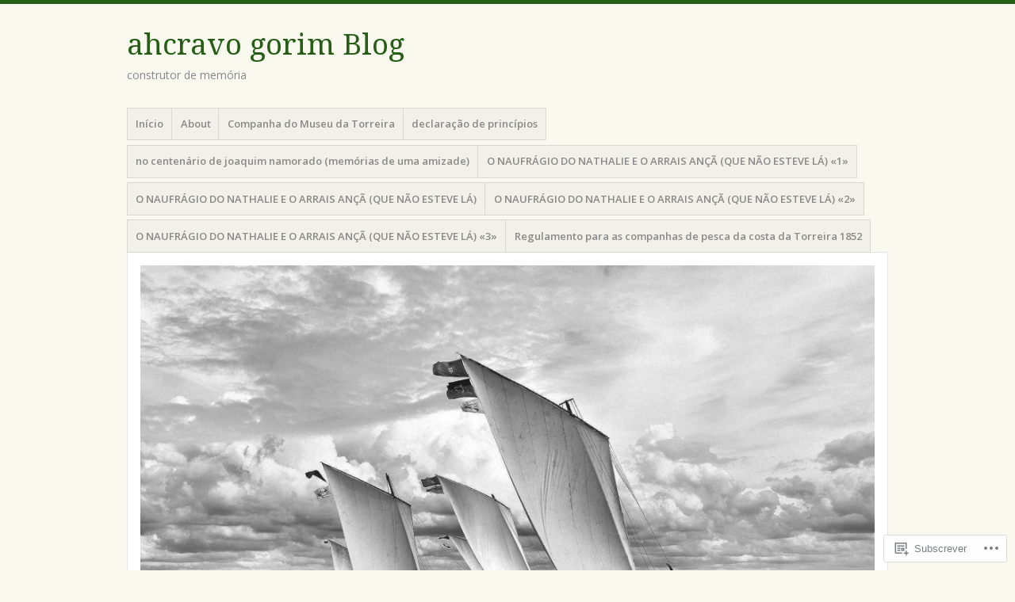

--- FILE ---
content_type: text/html; charset=UTF-8
request_url: https://ahcravo.com/2010/11/05/
body_size: 28284
content:
<!DOCTYPE html>
<html lang="pt-PT">
<head>
<meta charset="UTF-8" />
<meta name="viewport" content="width=device-width" />
<link rel="profile" href="http://gmpg.org/xfn/11" />
<link rel="pingback" href="https://ahcravo.com/xmlrpc.php" />
<!--[if lt IE 9]>
<script src="https://s0.wp.com/wp-content/themes/pub/misty-lake/js/html5.js?m=1354305289i" type="text/javascript"></script>
<![endif]-->

<title>Novembro 5, 2010 &#8211; ahcravo gorim Blog</title>
<meta name='robots' content='max-image-preview:large' />

<!-- Async WordPress.com Remote Login -->
<script id="wpcom_remote_login_js">
var wpcom_remote_login_extra_auth = '';
function wpcom_remote_login_remove_dom_node_id( element_id ) {
	var dom_node = document.getElementById( element_id );
	if ( dom_node ) { dom_node.parentNode.removeChild( dom_node ); }
}
function wpcom_remote_login_remove_dom_node_classes( class_name ) {
	var dom_nodes = document.querySelectorAll( '.' + class_name );
	for ( var i = 0; i < dom_nodes.length; i++ ) {
		dom_nodes[ i ].parentNode.removeChild( dom_nodes[ i ] );
	}
}
function wpcom_remote_login_final_cleanup() {
	wpcom_remote_login_remove_dom_node_classes( "wpcom_remote_login_msg" );
	wpcom_remote_login_remove_dom_node_id( "wpcom_remote_login_key" );
	wpcom_remote_login_remove_dom_node_id( "wpcom_remote_login_validate" );
	wpcom_remote_login_remove_dom_node_id( "wpcom_remote_login_js" );
	wpcom_remote_login_remove_dom_node_id( "wpcom_request_access_iframe" );
	wpcom_remote_login_remove_dom_node_id( "wpcom_request_access_styles" );
}

// Watch for messages back from the remote login
window.addEventListener( "message", function( e ) {
	if ( e.origin === "https://r-login.wordpress.com" ) {
		var data = {};
		try {
			data = JSON.parse( e.data );
		} catch( e ) {
			wpcom_remote_login_final_cleanup();
			return;
		}

		if ( data.msg === 'LOGIN' ) {
			// Clean up the login check iframe
			wpcom_remote_login_remove_dom_node_id( "wpcom_remote_login_key" );

			var id_regex = new RegExp( /^[0-9]+$/ );
			var token_regex = new RegExp( /^.*|.*|.*$/ );
			if (
				token_regex.test( data.token )
				&& id_regex.test( data.wpcomid )
			) {
				// We have everything we need to ask for a login
				var script = document.createElement( "script" );
				script.setAttribute( "id", "wpcom_remote_login_validate" );
				script.src = '/remote-login.php?wpcom_remote_login=validate'
					+ '&wpcomid=' + data.wpcomid
					+ '&token=' + encodeURIComponent( data.token )
					+ '&host=' + window.location.protocol
					+ '//' + window.location.hostname
					+ '&postid=1120'
					+ '&is_singular=';
				document.body.appendChild( script );
			}

			return;
		}

		// Safari ITP, not logged in, so redirect
		if ( data.msg === 'LOGIN-REDIRECT' ) {
			window.location = 'https://wordpress.com/log-in?redirect_to=' + window.location.href;
			return;
		}

		// Safari ITP, storage access failed, remove the request
		if ( data.msg === 'LOGIN-REMOVE' ) {
			var css_zap = 'html { -webkit-transition: margin-top 1s; transition: margin-top 1s; } /* 9001 */ html { margin-top: 0 !important; } * html body { margin-top: 0 !important; } @media screen and ( max-width: 782px ) { html { margin-top: 0 !important; } * html body { margin-top: 0 !important; } }';
			var style_zap = document.createElement( 'style' );
			style_zap.type = 'text/css';
			style_zap.appendChild( document.createTextNode( css_zap ) );
			document.body.appendChild( style_zap );

			var e = document.getElementById( 'wpcom_request_access_iframe' );
			e.parentNode.removeChild( e );

			document.cookie = 'wordpress_com_login_access=denied; path=/; max-age=31536000';

			return;
		}

		// Safari ITP
		if ( data.msg === 'REQUEST_ACCESS' ) {
			console.log( 'request access: safari' );

			// Check ITP iframe enable/disable knob
			if ( wpcom_remote_login_extra_auth !== 'safari_itp_iframe' ) {
				return;
			}

			// If we are in a "private window" there is no ITP.
			var private_window = false;
			try {
				var opendb = window.openDatabase( null, null, null, null );
			} catch( e ) {
				private_window = true;
			}

			if ( private_window ) {
				console.log( 'private window' );
				return;
			}

			var iframe = document.createElement( 'iframe' );
			iframe.id = 'wpcom_request_access_iframe';
			iframe.setAttribute( 'scrolling', 'no' );
			iframe.setAttribute( 'sandbox', 'allow-storage-access-by-user-activation allow-scripts allow-same-origin allow-top-navigation-by-user-activation' );
			iframe.src = 'https://r-login.wordpress.com/remote-login.php?wpcom_remote_login=request_access&origin=' + encodeURIComponent( data.origin ) + '&wpcomid=' + encodeURIComponent( data.wpcomid );

			var css = 'html { -webkit-transition: margin-top 1s; transition: margin-top 1s; } /* 9001 */ html { margin-top: 46px !important; } * html body { margin-top: 46px !important; } @media screen and ( max-width: 660px ) { html { margin-top: 71px !important; } * html body { margin-top: 71px !important; } #wpcom_request_access_iframe { display: block; height: 71px !important; } } #wpcom_request_access_iframe { border: 0px; height: 46px; position: fixed; top: 0; left: 0; width: 100%; min-width: 100%; z-index: 99999; background: #23282d; } ';

			var style = document.createElement( 'style' );
			style.type = 'text/css';
			style.id = 'wpcom_request_access_styles';
			style.appendChild( document.createTextNode( css ) );
			document.body.appendChild( style );

			document.body.appendChild( iframe );
		}

		if ( data.msg === 'DONE' ) {
			wpcom_remote_login_final_cleanup();
		}
	}
}, false );

// Inject the remote login iframe after the page has had a chance to load
// more critical resources
window.addEventListener( "DOMContentLoaded", function( e ) {
	var iframe = document.createElement( "iframe" );
	iframe.style.display = "none";
	iframe.setAttribute( "scrolling", "no" );
	iframe.setAttribute( "id", "wpcom_remote_login_key" );
	iframe.src = "https://r-login.wordpress.com/remote-login.php"
		+ "?wpcom_remote_login=key"
		+ "&origin=aHR0cHM6Ly9haGNyYXZvLmNvbQ%3D%3D"
		+ "&wpcomid=14249442"
		+ "&time=" + Math.floor( Date.now() / 1000 );
	document.body.appendChild( iframe );
}, false );
</script>
<link rel='dns-prefetch' href='//s0.wp.com' />
<link rel='dns-prefetch' href='//fonts-api.wp.com' />
<link rel="alternate" type="application/rss+xml" title="ahcravo gorim Blog &raquo; Feed" href="https://ahcravo.com/feed/" />
<link rel="alternate" type="application/rss+xml" title="ahcravo gorim Blog &raquo; Feed de Comentários" href="https://ahcravo.com/comments/feed/" />
	<script type="text/javascript">
		/* <![CDATA[ */
		function addLoadEvent(func) {
			var oldonload = window.onload;
			if (typeof window.onload != 'function') {
				window.onload = func;
			} else {
				window.onload = function () {
					oldonload();
					func();
				}
			}
		}
		/* ]]> */
	</script>
	<style id='wp-emoji-styles-inline-css'>

	img.wp-smiley, img.emoji {
		display: inline !important;
		border: none !important;
		box-shadow: none !important;
		height: 1em !important;
		width: 1em !important;
		margin: 0 0.07em !important;
		vertical-align: -0.1em !important;
		background: none !important;
		padding: 0 !important;
	}
/*# sourceURL=wp-emoji-styles-inline-css */
</style>
<link crossorigin='anonymous' rel='stylesheet' id='all-css-2-1' href='/wp-content/plugins/gutenberg-core/v22.2.0/build/styles/block-library/style.css?m=1764855221i&cssminify=yes' type='text/css' media='all' />
<style id='wp-block-library-inline-css'>
.has-text-align-justify {
	text-align:justify;
}
.has-text-align-justify{text-align:justify;}

/*# sourceURL=wp-block-library-inline-css */
</style><style id='global-styles-inline-css'>
:root{--wp--preset--aspect-ratio--square: 1;--wp--preset--aspect-ratio--4-3: 4/3;--wp--preset--aspect-ratio--3-4: 3/4;--wp--preset--aspect-ratio--3-2: 3/2;--wp--preset--aspect-ratio--2-3: 2/3;--wp--preset--aspect-ratio--16-9: 16/9;--wp--preset--aspect-ratio--9-16: 9/16;--wp--preset--color--black: #000000;--wp--preset--color--cyan-bluish-gray: #abb8c3;--wp--preset--color--white: #ffffff;--wp--preset--color--pale-pink: #f78da7;--wp--preset--color--vivid-red: #cf2e2e;--wp--preset--color--luminous-vivid-orange: #ff6900;--wp--preset--color--luminous-vivid-amber: #fcb900;--wp--preset--color--light-green-cyan: #7bdcb5;--wp--preset--color--vivid-green-cyan: #00d084;--wp--preset--color--pale-cyan-blue: #8ed1fc;--wp--preset--color--vivid-cyan-blue: #0693e3;--wp--preset--color--vivid-purple: #9b51e0;--wp--preset--gradient--vivid-cyan-blue-to-vivid-purple: linear-gradient(135deg,rgb(6,147,227) 0%,rgb(155,81,224) 100%);--wp--preset--gradient--light-green-cyan-to-vivid-green-cyan: linear-gradient(135deg,rgb(122,220,180) 0%,rgb(0,208,130) 100%);--wp--preset--gradient--luminous-vivid-amber-to-luminous-vivid-orange: linear-gradient(135deg,rgb(252,185,0) 0%,rgb(255,105,0) 100%);--wp--preset--gradient--luminous-vivid-orange-to-vivid-red: linear-gradient(135deg,rgb(255,105,0) 0%,rgb(207,46,46) 100%);--wp--preset--gradient--very-light-gray-to-cyan-bluish-gray: linear-gradient(135deg,rgb(238,238,238) 0%,rgb(169,184,195) 100%);--wp--preset--gradient--cool-to-warm-spectrum: linear-gradient(135deg,rgb(74,234,220) 0%,rgb(151,120,209) 20%,rgb(207,42,186) 40%,rgb(238,44,130) 60%,rgb(251,105,98) 80%,rgb(254,248,76) 100%);--wp--preset--gradient--blush-light-purple: linear-gradient(135deg,rgb(255,206,236) 0%,rgb(152,150,240) 100%);--wp--preset--gradient--blush-bordeaux: linear-gradient(135deg,rgb(254,205,165) 0%,rgb(254,45,45) 50%,rgb(107,0,62) 100%);--wp--preset--gradient--luminous-dusk: linear-gradient(135deg,rgb(255,203,112) 0%,rgb(199,81,192) 50%,rgb(65,88,208) 100%);--wp--preset--gradient--pale-ocean: linear-gradient(135deg,rgb(255,245,203) 0%,rgb(182,227,212) 50%,rgb(51,167,181) 100%);--wp--preset--gradient--electric-grass: linear-gradient(135deg,rgb(202,248,128) 0%,rgb(113,206,126) 100%);--wp--preset--gradient--midnight: linear-gradient(135deg,rgb(2,3,129) 0%,rgb(40,116,252) 100%);--wp--preset--font-size--small: 13px;--wp--preset--font-size--medium: 20px;--wp--preset--font-size--large: 36px;--wp--preset--font-size--x-large: 42px;--wp--preset--font-family--albert-sans: 'Albert Sans', sans-serif;--wp--preset--font-family--alegreya: Alegreya, serif;--wp--preset--font-family--arvo: Arvo, serif;--wp--preset--font-family--bodoni-moda: 'Bodoni Moda', serif;--wp--preset--font-family--bricolage-grotesque: 'Bricolage Grotesque', sans-serif;--wp--preset--font-family--cabin: Cabin, sans-serif;--wp--preset--font-family--chivo: Chivo, sans-serif;--wp--preset--font-family--commissioner: Commissioner, sans-serif;--wp--preset--font-family--cormorant: Cormorant, serif;--wp--preset--font-family--courier-prime: 'Courier Prime', monospace;--wp--preset--font-family--crimson-pro: 'Crimson Pro', serif;--wp--preset--font-family--dm-mono: 'DM Mono', monospace;--wp--preset--font-family--dm-sans: 'DM Sans', sans-serif;--wp--preset--font-family--dm-serif-display: 'DM Serif Display', serif;--wp--preset--font-family--domine: Domine, serif;--wp--preset--font-family--eb-garamond: 'EB Garamond', serif;--wp--preset--font-family--epilogue: Epilogue, sans-serif;--wp--preset--font-family--fahkwang: Fahkwang, sans-serif;--wp--preset--font-family--figtree: Figtree, sans-serif;--wp--preset--font-family--fira-sans: 'Fira Sans', sans-serif;--wp--preset--font-family--fjalla-one: 'Fjalla One', sans-serif;--wp--preset--font-family--fraunces: Fraunces, serif;--wp--preset--font-family--gabarito: Gabarito, system-ui;--wp--preset--font-family--ibm-plex-mono: 'IBM Plex Mono', monospace;--wp--preset--font-family--ibm-plex-sans: 'IBM Plex Sans', sans-serif;--wp--preset--font-family--ibarra-real-nova: 'Ibarra Real Nova', serif;--wp--preset--font-family--instrument-serif: 'Instrument Serif', serif;--wp--preset--font-family--inter: Inter, sans-serif;--wp--preset--font-family--josefin-sans: 'Josefin Sans', sans-serif;--wp--preset--font-family--jost: Jost, sans-serif;--wp--preset--font-family--libre-baskerville: 'Libre Baskerville', serif;--wp--preset--font-family--libre-franklin: 'Libre Franklin', sans-serif;--wp--preset--font-family--literata: Literata, serif;--wp--preset--font-family--lora: Lora, serif;--wp--preset--font-family--merriweather: Merriweather, serif;--wp--preset--font-family--montserrat: Montserrat, sans-serif;--wp--preset--font-family--newsreader: Newsreader, serif;--wp--preset--font-family--noto-sans-mono: 'Noto Sans Mono', sans-serif;--wp--preset--font-family--nunito: Nunito, sans-serif;--wp--preset--font-family--open-sans: 'Open Sans', sans-serif;--wp--preset--font-family--overpass: Overpass, sans-serif;--wp--preset--font-family--pt-serif: 'PT Serif', serif;--wp--preset--font-family--petrona: Petrona, serif;--wp--preset--font-family--piazzolla: Piazzolla, serif;--wp--preset--font-family--playfair-display: 'Playfair Display', serif;--wp--preset--font-family--plus-jakarta-sans: 'Plus Jakarta Sans', sans-serif;--wp--preset--font-family--poppins: Poppins, sans-serif;--wp--preset--font-family--raleway: Raleway, sans-serif;--wp--preset--font-family--roboto: Roboto, sans-serif;--wp--preset--font-family--roboto-slab: 'Roboto Slab', serif;--wp--preset--font-family--rubik: Rubik, sans-serif;--wp--preset--font-family--rufina: Rufina, serif;--wp--preset--font-family--sora: Sora, sans-serif;--wp--preset--font-family--source-sans-3: 'Source Sans 3', sans-serif;--wp--preset--font-family--source-serif-4: 'Source Serif 4', serif;--wp--preset--font-family--space-mono: 'Space Mono', monospace;--wp--preset--font-family--syne: Syne, sans-serif;--wp--preset--font-family--texturina: Texturina, serif;--wp--preset--font-family--urbanist: Urbanist, sans-serif;--wp--preset--font-family--work-sans: 'Work Sans', sans-serif;--wp--preset--spacing--20: 0.44rem;--wp--preset--spacing--30: 0.67rem;--wp--preset--spacing--40: 1rem;--wp--preset--spacing--50: 1.5rem;--wp--preset--spacing--60: 2.25rem;--wp--preset--spacing--70: 3.38rem;--wp--preset--spacing--80: 5.06rem;--wp--preset--shadow--natural: 6px 6px 9px rgba(0, 0, 0, 0.2);--wp--preset--shadow--deep: 12px 12px 50px rgba(0, 0, 0, 0.4);--wp--preset--shadow--sharp: 6px 6px 0px rgba(0, 0, 0, 0.2);--wp--preset--shadow--outlined: 6px 6px 0px -3px rgb(255, 255, 255), 6px 6px rgb(0, 0, 0);--wp--preset--shadow--crisp: 6px 6px 0px rgb(0, 0, 0);}:where(.is-layout-flex){gap: 0.5em;}:where(.is-layout-grid){gap: 0.5em;}body .is-layout-flex{display: flex;}.is-layout-flex{flex-wrap: wrap;align-items: center;}.is-layout-flex > :is(*, div){margin: 0;}body .is-layout-grid{display: grid;}.is-layout-grid > :is(*, div){margin: 0;}:where(.wp-block-columns.is-layout-flex){gap: 2em;}:where(.wp-block-columns.is-layout-grid){gap: 2em;}:where(.wp-block-post-template.is-layout-flex){gap: 1.25em;}:where(.wp-block-post-template.is-layout-grid){gap: 1.25em;}.has-black-color{color: var(--wp--preset--color--black) !important;}.has-cyan-bluish-gray-color{color: var(--wp--preset--color--cyan-bluish-gray) !important;}.has-white-color{color: var(--wp--preset--color--white) !important;}.has-pale-pink-color{color: var(--wp--preset--color--pale-pink) !important;}.has-vivid-red-color{color: var(--wp--preset--color--vivid-red) !important;}.has-luminous-vivid-orange-color{color: var(--wp--preset--color--luminous-vivid-orange) !important;}.has-luminous-vivid-amber-color{color: var(--wp--preset--color--luminous-vivid-amber) !important;}.has-light-green-cyan-color{color: var(--wp--preset--color--light-green-cyan) !important;}.has-vivid-green-cyan-color{color: var(--wp--preset--color--vivid-green-cyan) !important;}.has-pale-cyan-blue-color{color: var(--wp--preset--color--pale-cyan-blue) !important;}.has-vivid-cyan-blue-color{color: var(--wp--preset--color--vivid-cyan-blue) !important;}.has-vivid-purple-color{color: var(--wp--preset--color--vivid-purple) !important;}.has-black-background-color{background-color: var(--wp--preset--color--black) !important;}.has-cyan-bluish-gray-background-color{background-color: var(--wp--preset--color--cyan-bluish-gray) !important;}.has-white-background-color{background-color: var(--wp--preset--color--white) !important;}.has-pale-pink-background-color{background-color: var(--wp--preset--color--pale-pink) !important;}.has-vivid-red-background-color{background-color: var(--wp--preset--color--vivid-red) !important;}.has-luminous-vivid-orange-background-color{background-color: var(--wp--preset--color--luminous-vivid-orange) !important;}.has-luminous-vivid-amber-background-color{background-color: var(--wp--preset--color--luminous-vivid-amber) !important;}.has-light-green-cyan-background-color{background-color: var(--wp--preset--color--light-green-cyan) !important;}.has-vivid-green-cyan-background-color{background-color: var(--wp--preset--color--vivid-green-cyan) !important;}.has-pale-cyan-blue-background-color{background-color: var(--wp--preset--color--pale-cyan-blue) !important;}.has-vivid-cyan-blue-background-color{background-color: var(--wp--preset--color--vivid-cyan-blue) !important;}.has-vivid-purple-background-color{background-color: var(--wp--preset--color--vivid-purple) !important;}.has-black-border-color{border-color: var(--wp--preset--color--black) !important;}.has-cyan-bluish-gray-border-color{border-color: var(--wp--preset--color--cyan-bluish-gray) !important;}.has-white-border-color{border-color: var(--wp--preset--color--white) !important;}.has-pale-pink-border-color{border-color: var(--wp--preset--color--pale-pink) !important;}.has-vivid-red-border-color{border-color: var(--wp--preset--color--vivid-red) !important;}.has-luminous-vivid-orange-border-color{border-color: var(--wp--preset--color--luminous-vivid-orange) !important;}.has-luminous-vivid-amber-border-color{border-color: var(--wp--preset--color--luminous-vivid-amber) !important;}.has-light-green-cyan-border-color{border-color: var(--wp--preset--color--light-green-cyan) !important;}.has-vivid-green-cyan-border-color{border-color: var(--wp--preset--color--vivid-green-cyan) !important;}.has-pale-cyan-blue-border-color{border-color: var(--wp--preset--color--pale-cyan-blue) !important;}.has-vivid-cyan-blue-border-color{border-color: var(--wp--preset--color--vivid-cyan-blue) !important;}.has-vivid-purple-border-color{border-color: var(--wp--preset--color--vivid-purple) !important;}.has-vivid-cyan-blue-to-vivid-purple-gradient-background{background: var(--wp--preset--gradient--vivid-cyan-blue-to-vivid-purple) !important;}.has-light-green-cyan-to-vivid-green-cyan-gradient-background{background: var(--wp--preset--gradient--light-green-cyan-to-vivid-green-cyan) !important;}.has-luminous-vivid-amber-to-luminous-vivid-orange-gradient-background{background: var(--wp--preset--gradient--luminous-vivid-amber-to-luminous-vivid-orange) !important;}.has-luminous-vivid-orange-to-vivid-red-gradient-background{background: var(--wp--preset--gradient--luminous-vivid-orange-to-vivid-red) !important;}.has-very-light-gray-to-cyan-bluish-gray-gradient-background{background: var(--wp--preset--gradient--very-light-gray-to-cyan-bluish-gray) !important;}.has-cool-to-warm-spectrum-gradient-background{background: var(--wp--preset--gradient--cool-to-warm-spectrum) !important;}.has-blush-light-purple-gradient-background{background: var(--wp--preset--gradient--blush-light-purple) !important;}.has-blush-bordeaux-gradient-background{background: var(--wp--preset--gradient--blush-bordeaux) !important;}.has-luminous-dusk-gradient-background{background: var(--wp--preset--gradient--luminous-dusk) !important;}.has-pale-ocean-gradient-background{background: var(--wp--preset--gradient--pale-ocean) !important;}.has-electric-grass-gradient-background{background: var(--wp--preset--gradient--electric-grass) !important;}.has-midnight-gradient-background{background: var(--wp--preset--gradient--midnight) !important;}.has-small-font-size{font-size: var(--wp--preset--font-size--small) !important;}.has-medium-font-size{font-size: var(--wp--preset--font-size--medium) !important;}.has-large-font-size{font-size: var(--wp--preset--font-size--large) !important;}.has-x-large-font-size{font-size: var(--wp--preset--font-size--x-large) !important;}.has-albert-sans-font-family{font-family: var(--wp--preset--font-family--albert-sans) !important;}.has-alegreya-font-family{font-family: var(--wp--preset--font-family--alegreya) !important;}.has-arvo-font-family{font-family: var(--wp--preset--font-family--arvo) !important;}.has-bodoni-moda-font-family{font-family: var(--wp--preset--font-family--bodoni-moda) !important;}.has-bricolage-grotesque-font-family{font-family: var(--wp--preset--font-family--bricolage-grotesque) !important;}.has-cabin-font-family{font-family: var(--wp--preset--font-family--cabin) !important;}.has-chivo-font-family{font-family: var(--wp--preset--font-family--chivo) !important;}.has-commissioner-font-family{font-family: var(--wp--preset--font-family--commissioner) !important;}.has-cormorant-font-family{font-family: var(--wp--preset--font-family--cormorant) !important;}.has-courier-prime-font-family{font-family: var(--wp--preset--font-family--courier-prime) !important;}.has-crimson-pro-font-family{font-family: var(--wp--preset--font-family--crimson-pro) !important;}.has-dm-mono-font-family{font-family: var(--wp--preset--font-family--dm-mono) !important;}.has-dm-sans-font-family{font-family: var(--wp--preset--font-family--dm-sans) !important;}.has-dm-serif-display-font-family{font-family: var(--wp--preset--font-family--dm-serif-display) !important;}.has-domine-font-family{font-family: var(--wp--preset--font-family--domine) !important;}.has-eb-garamond-font-family{font-family: var(--wp--preset--font-family--eb-garamond) !important;}.has-epilogue-font-family{font-family: var(--wp--preset--font-family--epilogue) !important;}.has-fahkwang-font-family{font-family: var(--wp--preset--font-family--fahkwang) !important;}.has-figtree-font-family{font-family: var(--wp--preset--font-family--figtree) !important;}.has-fira-sans-font-family{font-family: var(--wp--preset--font-family--fira-sans) !important;}.has-fjalla-one-font-family{font-family: var(--wp--preset--font-family--fjalla-one) !important;}.has-fraunces-font-family{font-family: var(--wp--preset--font-family--fraunces) !important;}.has-gabarito-font-family{font-family: var(--wp--preset--font-family--gabarito) !important;}.has-ibm-plex-mono-font-family{font-family: var(--wp--preset--font-family--ibm-plex-mono) !important;}.has-ibm-plex-sans-font-family{font-family: var(--wp--preset--font-family--ibm-plex-sans) !important;}.has-ibarra-real-nova-font-family{font-family: var(--wp--preset--font-family--ibarra-real-nova) !important;}.has-instrument-serif-font-family{font-family: var(--wp--preset--font-family--instrument-serif) !important;}.has-inter-font-family{font-family: var(--wp--preset--font-family--inter) !important;}.has-josefin-sans-font-family{font-family: var(--wp--preset--font-family--josefin-sans) !important;}.has-jost-font-family{font-family: var(--wp--preset--font-family--jost) !important;}.has-libre-baskerville-font-family{font-family: var(--wp--preset--font-family--libre-baskerville) !important;}.has-libre-franklin-font-family{font-family: var(--wp--preset--font-family--libre-franklin) !important;}.has-literata-font-family{font-family: var(--wp--preset--font-family--literata) !important;}.has-lora-font-family{font-family: var(--wp--preset--font-family--lora) !important;}.has-merriweather-font-family{font-family: var(--wp--preset--font-family--merriweather) !important;}.has-montserrat-font-family{font-family: var(--wp--preset--font-family--montserrat) !important;}.has-newsreader-font-family{font-family: var(--wp--preset--font-family--newsreader) !important;}.has-noto-sans-mono-font-family{font-family: var(--wp--preset--font-family--noto-sans-mono) !important;}.has-nunito-font-family{font-family: var(--wp--preset--font-family--nunito) !important;}.has-open-sans-font-family{font-family: var(--wp--preset--font-family--open-sans) !important;}.has-overpass-font-family{font-family: var(--wp--preset--font-family--overpass) !important;}.has-pt-serif-font-family{font-family: var(--wp--preset--font-family--pt-serif) !important;}.has-petrona-font-family{font-family: var(--wp--preset--font-family--petrona) !important;}.has-piazzolla-font-family{font-family: var(--wp--preset--font-family--piazzolla) !important;}.has-playfair-display-font-family{font-family: var(--wp--preset--font-family--playfair-display) !important;}.has-plus-jakarta-sans-font-family{font-family: var(--wp--preset--font-family--plus-jakarta-sans) !important;}.has-poppins-font-family{font-family: var(--wp--preset--font-family--poppins) !important;}.has-raleway-font-family{font-family: var(--wp--preset--font-family--raleway) !important;}.has-roboto-font-family{font-family: var(--wp--preset--font-family--roboto) !important;}.has-roboto-slab-font-family{font-family: var(--wp--preset--font-family--roboto-slab) !important;}.has-rubik-font-family{font-family: var(--wp--preset--font-family--rubik) !important;}.has-rufina-font-family{font-family: var(--wp--preset--font-family--rufina) !important;}.has-sora-font-family{font-family: var(--wp--preset--font-family--sora) !important;}.has-source-sans-3-font-family{font-family: var(--wp--preset--font-family--source-sans-3) !important;}.has-source-serif-4-font-family{font-family: var(--wp--preset--font-family--source-serif-4) !important;}.has-space-mono-font-family{font-family: var(--wp--preset--font-family--space-mono) !important;}.has-syne-font-family{font-family: var(--wp--preset--font-family--syne) !important;}.has-texturina-font-family{font-family: var(--wp--preset--font-family--texturina) !important;}.has-urbanist-font-family{font-family: var(--wp--preset--font-family--urbanist) !important;}.has-work-sans-font-family{font-family: var(--wp--preset--font-family--work-sans) !important;}
/*# sourceURL=global-styles-inline-css */
</style>

<style id='classic-theme-styles-inline-css'>
/*! This file is auto-generated */
.wp-block-button__link{color:#fff;background-color:#32373c;border-radius:9999px;box-shadow:none;text-decoration:none;padding:calc(.667em + 2px) calc(1.333em + 2px);font-size:1.125em}.wp-block-file__button{background:#32373c;color:#fff;text-decoration:none}
/*# sourceURL=/wp-includes/css/classic-themes.min.css */
</style>
<link crossorigin='anonymous' rel='stylesheet' id='all-css-4-1' href='/_static/??-eJx9j+EKwjAMhF/ILNQNnT/EZ1m7MOuarSypc29vRZyCsD8hHPfdcThHcOOgNCjGkDo/CLrRhtH1gvvC1IUB8RwDwUT3osLWi64OEF0CFU5khz9BnOCbNVHWOTb6cjC1vqFAnG1b2OzbjjTj8vlB6bGNxFwD1saJRCBf9olBr7lL/ri3jDFZ5DxogdD0hOuaC5/NsTKHU1mW9e0J+j1ruQ==&cssminify=yes' type='text/css' media='all' />
<link rel='stylesheet' id='mistylake-open-sans-css' href='https://fonts-api.wp.com/css?family=Open+Sans:300,300italic,400,400italic,600,600italic,700,700italic&#038;subset=latin,latin-ext' media='all' />
<link rel='stylesheet' id='mistylake-droid-serif-css' href='https://fonts-api.wp.com/css?family=Droid+Serif%3A400%2C400italic%2C400bold&#038;subset=latin&#038;ver=6.9-RC2-61304' media='all' />
<link crossorigin='anonymous' rel='stylesheet' id='all-css-10-1' href='/_static/??-eJzTLy/QTc7PK0nNK9HPLdUtyClNz8wr1i9KTcrJTwcy0/WTi5G5ekCujj52Temp+bo5+cmJJZn5eSgc3bScxMwikFb7XFtDE1NLExMLc0OTLACohS2q&cssminify=yes' type='text/css' media='all' />
<link crossorigin='anonymous' rel='stylesheet' id='print-css-11-1' href='/wp-content/mu-plugins/global-print/global-print.css?m=1465851035i&cssminify=yes' type='text/css' media='print' />
<style id='jetpack-global-styles-frontend-style-inline-css'>
:root { --font-headings: unset; --font-base: unset; --font-headings-default: -apple-system,BlinkMacSystemFont,"Segoe UI",Roboto,Oxygen-Sans,Ubuntu,Cantarell,"Helvetica Neue",sans-serif; --font-base-default: -apple-system,BlinkMacSystemFont,"Segoe UI",Roboto,Oxygen-Sans,Ubuntu,Cantarell,"Helvetica Neue",sans-serif;}
/*# sourceURL=jetpack-global-styles-frontend-style-inline-css */
</style>
<link crossorigin='anonymous' rel='stylesheet' id='all-css-14-1' href='/wp-content/themes/h4/global.css?m=1420737423i&cssminify=yes' type='text/css' media='all' />
<script type="text/javascript" id="wpcom-actionbar-placeholder-js-extra">
/* <![CDATA[ */
var actionbardata = {"siteID":"14249442","postID":"0","siteURL":"https://ahcravo.com","xhrURL":"https://ahcravo.com/wp-admin/admin-ajax.php","nonce":"dd15ffb2a3","isLoggedIn":"","statusMessage":"","subsEmailDefault":"instantly","proxyScriptUrl":"https://s0.wp.com/wp-content/js/wpcom-proxy-request.js?m=1513050504i&amp;ver=20211021","i18n":{"followedText":"New posts from this site will now appear in your \u003Ca href=\"https://wordpress.com/reader\"\u003EReader\u003C/a\u003E","foldBar":"Minimizar esta barra","unfoldBar":"Expand this bar","shortLinkCopied":"Shortlink copied to clipboard."}};
//# sourceURL=wpcom-actionbar-placeholder-js-extra
/* ]]> */
</script>
<script type="text/javascript" id="jetpack-mu-wpcom-settings-js-before">
/* <![CDATA[ */
var JETPACK_MU_WPCOM_SETTINGS = {"assetsUrl":"https://s0.wp.com/wp-content/mu-plugins/jetpack-mu-wpcom-plugin/sun/jetpack_vendor/automattic/jetpack-mu-wpcom/src/build/"};
//# sourceURL=jetpack-mu-wpcom-settings-js-before
/* ]]> */
</script>
<script crossorigin='anonymous' type='text/javascript'  src='/_static/??-eJzTLy/QTc7PK0nNK9HPKtYvyinRLSjKr6jUyyrW0QfKZeYl55SmpBaDJLMKS1OLKqGUXm5mHkFFurmZ6UWJJalQxfa5tobmRgamxgZmFpZZACbyLJI='></script>
<script type="text/javascript" id="rlt-proxy-js-after">
/* <![CDATA[ */
	rltInitialize( {"token":null,"iframeOrigins":["https:\/\/widgets.wp.com"]} );
//# sourceURL=rlt-proxy-js-after
/* ]]> */
</script>
<link rel="EditURI" type="application/rsd+xml" title="RSD" href="https://ahcravo.wordpress.com/xmlrpc.php?rsd" />
<meta name="generator" content="WordPress.com" />

<!-- Jetpack Open Graph Tags -->
<meta property="og:type" content="website" />
<meta property="og:title" content="Novembro 5, 2010 &#8211; ahcravo gorim Blog" />
<meta property="og:site_name" content="ahcravo gorim Blog" />
<meta property="og:image" content="https://secure.gravatar.com/blavatar/62ca10e498504633b531f1e464c948998eea1758d9c5acca457d9d1c9cd095e6?s=200&#038;ts=1768851723" />
<meta property="og:image:width" content="200" />
<meta property="og:image:height" content="200" />
<meta property="og:image:alt" content="" />
<meta property="og:locale" content="pt_PT" />

<!-- End Jetpack Open Graph Tags -->
<link rel="shortcut icon" type="image/x-icon" href="https://secure.gravatar.com/blavatar/62ca10e498504633b531f1e464c948998eea1758d9c5acca457d9d1c9cd095e6?s=32" sizes="16x16" />
<link rel="icon" type="image/x-icon" href="https://secure.gravatar.com/blavatar/62ca10e498504633b531f1e464c948998eea1758d9c5acca457d9d1c9cd095e6?s=32" sizes="16x16" />
<link rel="apple-touch-icon" href="https://secure.gravatar.com/blavatar/62ca10e498504633b531f1e464c948998eea1758d9c5acca457d9d1c9cd095e6?s=114" />
<link rel='openid.server' href='https://ahcravo.com/?openidserver=1' />
<link rel='openid.delegate' href='https://ahcravo.com/' />
<link rel="search" type="application/opensearchdescription+xml" href="https://ahcravo.com/osd.xml" title="ahcravo gorim Blog" />
<link rel="search" type="application/opensearchdescription+xml" href="https://s1.wp.com/opensearch.xml" title="WordPress.com" />
<script type="text/javascript" id="webfont-output">
  
  WebFontConfig = {"typekit":{"id":"xlu2kup"}};
  (function() {
    var wf = document.createElement('script');
    wf.src = ('https:' == document.location.protocol ? 'https' : 'http') +
      '://ajax.googleapis.com/ajax/libs/webfont/1/webfont.js';
    wf.type = 'text/javascript';
    wf.async = 'true';
    var s = document.getElementsByTagName('script')[0];
    s.parentNode.insertBefore(wf, s);
	})();
</script>		<style type="text/css">
			.recentcomments a {
				display: inline !important;
				padding: 0 !important;
				margin: 0 !important;
			}

			table.recentcommentsavatartop img.avatar, table.recentcommentsavatarend img.avatar {
				border: 0px;
				margin: 0;
			}

			table.recentcommentsavatartop a, table.recentcommentsavatarend a {
				border: 0px !important;
				background-color: transparent !important;
			}

			td.recentcommentsavatarend, td.recentcommentsavatartop {
				padding: 0px 0px 1px 0px;
				margin: 0px;
			}

			td.recentcommentstextend {
				border: none !important;
				padding: 0px 0px 2px 10px;
			}

			.rtl td.recentcommentstextend {
				padding: 0px 10px 2px 0px;
			}

			td.recentcommentstexttop {
				border: none;
				padding: 0px 0px 0px 10px;
			}

			.rtl td.recentcommentstexttop {
				padding: 0px 10px 0px 0px;
			}
		</style>
		<meta name="description" content="2 posts published by ahcravo on November 5, 2010" />
			<link rel="stylesheet" id="custom-css-css" type="text/css" href="https://s0.wp.com/?custom-css=1&#038;csblog=XMVI&#038;cscache=6&#038;csrev=2" />
			<link crossorigin='anonymous' rel='stylesheet' id='all-css-2-3' href='/_static/??-eJyVjssKwkAMRX/INowP1IX4KdKmg6SdScJkQn+/FR/gTpfncjhcmLVB4Rq5QvZGk9+JDcZYtcPpxWDOcCNG6JPgZGAzaSwtmm3g50CWwVM0wK6IW0wf5z382XseckrDir1hIa0kq/tFbSZ+hK/5Eo6H3fkU9mE7Lr2lXSA=&cssminify=yes' type='text/css' media='all' />
</head>

<body class="archive date wp-theme-pubmisty-lake customizer-styles-applied jetpack-reblog-enabled">
<div id="page" class="hfeed site">
		<header id="masthead" class="site-header" role="banner">
		<div class="site-branding">
			<h1 class="site-title"><a href="https://ahcravo.com/" title="ahcravo gorim Blog" rel="home">ahcravo gorim Blog</a></h1>
			<h2 class="site-description">construtor de memória</h2>
		</div>

		<nav id="nav" role="navigation" class="site-navigation main-navigation">
			<h1 class="assistive-text screen-reader-text">Menu</h1>
			<div class="assistive-text skip-link screen-reader-text"><a href="#content" title="Saltar para o conteúdo">Saltar para o conteúdo</a></div>

			<div class="menu"><ul>
<li ><a href="https://ahcravo.com/">Início</a></li><li class="page_item page-item-2"><a href="https://ahcravo.com/about/">About</a></li>
<li class="page_item page-item-3389"><a href="https://ahcravo.com/companha-do-museu-da-torreira/">Companha do Museu da&nbsp;Torreira</a></li>
<li class="page_item page-item-5995"><a href="https://ahcravo.com/declaracao-de-principios/">declaração de princípios</a></li>
<li class="page_item page-item-10495"><a href="https://ahcravo.com/no-centenario-de-joaquim-namorado-memorias-de-uma-amizade/">no centenário de joaquim namorado (memórias de uma&nbsp;amizade)</a></li>
<li class="page_item page-item-14189"><a href="https://ahcravo.com/o-naufragio-do-nathalie-e-o-arrais-anca-que-nao-esteve-la-1/">O  NAUFRÁGIO DO NATHALIE E O ARRAIS ANÇÃ (QUE NÃO ESTEVE LÁ)&nbsp;«1»</a></li>
<li class="page_item page-item-14113"><a href="https://ahcravo.com/o-naufragio-do-nathalie-e-o-arrais-anca-que-nao-esteve-la/">O NAUFRÁGIO DO NATHALIE E O ARRAIS ANÇÃ (QUE NÃO ESTEVE&nbsp;LÁ)</a></li>
<li class="page_item page-item-19068"><a href="https://ahcravo.com/o-naufragio-do-nathalie-e-o-arrais-anca-que-nao-esteve-la-2/">O NAUFRÁGIO DO NATHALIE E O ARRAIS ANÇÃ (QUE NÃO ESTEVE LÁ)&nbsp;«2»</a></li>
<li class="page_item page-item-19123"><a href="https://ahcravo.com/o-naufragio-do-nathalie-e-o-arrais-anca-que-nao-esteve-la-3/">O NAUFRÁGIO DO NATHALIE E O ARRAIS ANÇÃ (QUE NÃO ESTEVE LÁ)&nbsp;«3»</a></li>
<li class="page_item page-item-78"><a href="https://ahcravo.com/documentos-da-xavega/">Regulamento para as companhas de pesca da costa da Torreira&nbsp;1852</a></li>
</ul></div>
		</nav><!-- .site-navigation .main-navigation -->
	</header><!-- #masthead .site-header -->

	<div id="main" class="site-main">

					<div class="header-image">
				<a href="https://ahcravo.com/" title="ahcravo gorim Blog" rel="home">
					<img src="https://ahcravo.com/wp-content/uploads/2014/12/cropped-ahcravo_dsc_6045-bw-ng-f1.jpg" width="1015" height="582" alt="" />
				</a>
			</div>
		
	<section id="primary" class="content-area">
		<div id="content" class="site-content" role="main">

		
			<header class="page-header">
				<h1 class="page-title">
					Dia: <span>Novembro 5, 2010</span>				</h1>
							</header><!-- .page-header -->

						
				
<article id="post-1120" class="post-1120 post type-post status-publish format-standard hentry category-fotografias category-poesia tag-ahcravo">

	
	<header class="entry-header">

		
					<div class="entry-meta">
				<a href="https://ahcravo.com/2010/11/05/verao/" title="5:55 pm" rel="bookmark"><time class="entry-date" datetime="2010-11-05T17:55:03+00:00" pubdate>Novembro 5, 2010</time></a><span class="byline"> by <span class="author vcard"><a class="url fn n" href="https://ahcravo.com/author/ahcravo/" title="Ver todos os artigos de ahcravo" rel="author">ahcravo</a></span></span>			</div><!-- .entry-meta -->
				<h1 class="entry-title"><a href="https://ahcravo.com/2010/11/05/verao/" rel="bookmark">verão</a></h1>
	</header><!-- .entry-header -->

		<div class="entry-content">
		<div class="cs-rating pd-rating" id="pd_rating_holder_2216160_post_1120"></div><br/><p style="text-align:center;">
<div data-shortcode="caption" id="attachment_1121" style="width: 359px" class="wp-caption aligncenter"><a href="https://ahcravo.com/wp-content/uploads/2010/11/ahcravo_face_pict4472-ericeira.jpg"><img aria-describedby="caption-attachment-1121" data-attachment-id="1121" data-permalink="https://ahcravo.com/2010/11/05/verao/konica-minolta-digital-camera-21/#main" data-orig-file="https://ahcravo.com/wp-content/uploads/2010/11/ahcravo_face_pict4472-ericeira.jpg" data-orig-size="499,750" data-comments-opened="1" data-image-meta="{&quot;aperture&quot;:&quot;6.3&quot;,&quot;credit&quot;:&quot;&quot;,&quot;camera&quot;:&quot;DYNAX 5D&quot;,&quot;caption&quot;:&quot;&quot;,&quot;created_timestamp&quot;:&quot;1215198440&quot;,&quot;copyright&quot;:&quot;&quot;,&quot;focal_length&quot;:&quot;300&quot;,&quot;iso&quot;:&quot;100&quot;,&quot;shutter_speed&quot;:&quot;0.002&quot;,&quot;title&quot;:&quot;KONICA MINOLTA DIGITAL CAMERA&quot;}" data-image-title="ericeira" data-image-description="" data-image-caption="&lt;p&gt;sobre o mar o dia cai&lt;/p&gt;
" data-medium-file="https://ahcravo.com/wp-content/uploads/2010/11/ahcravo_face_pict4472-ericeira.jpg?w=200" data-large-file="https://ahcravo.com/wp-content/uploads/2010/11/ahcravo_face_pict4472-ericeira.jpg?w=499" class="size-full wp-image-1121 " title="ericeira" src="https://ahcravo.com/wp-content/uploads/2010/11/ahcravo_face_pict4472-ericeira.jpg?w=660" alt=""   srcset="https://ahcravo.com/wp-content/uploads/2010/11/ahcravo_face_pict4472-ericeira.jpg?w=349&amp;h=525 349w, https://ahcravo.com/wp-content/uploads/2010/11/ahcravo_face_pict4472-ericeira.jpg?w=100&amp;h=150 100w, https://ahcravo.com/wp-content/uploads/2010/11/ahcravo_face_pict4472-ericeira.jpg?w=200&amp;h=300 200w, https://ahcravo.com/wp-content/uploads/2010/11/ahcravo_face_pict4472-ericeira.jpg 499w" sizes="(max-width: 349px) 100vw, 349px" /></a><p id="caption-attachment-1121" class="wp-caption-text">sobre o mar o dia cai</p></div>
<p>o verão lateja-me nas veias</p>
<p>o corpo reverbera em vermelho e azul</p>
<p>sinto um aconchego de conchas junto ao pescoço</p>
<p>e apetece-me morrer aqui em pleno agosto</p>
<p>&nbsp;</p>
<p>estou cheio de vida</p>
<p>ofereço-te tudo o que o mar pode dar</p>
<p>porque já não sei distinguir entre mim e o mar</p>
<p>são peixes dourados estas mãos que te acariciam o rosto</p>
<p>e de água este corpo que te aguarda em ondas sucessivas</p>
<p>&nbsp;</p>
<p>o verão lateja-me nas veias</p>
<p>em cada jarro de vinho bebo</p>
<p>o ritmo pontuado por violas e flautas</p>
<p>&nbsp;</p>
<p>madrugada dentro o orvalho humedece o desejo</p>
<p>e caminho ao encontro do sol que me espera sobre a areia</p>
<p>&nbsp;</p>
<p>o verão lateja-me nas veias</p>
<p>e agora já posso morrer porque estou cheio de vida</p>
<p style="text-align:center;">&nbsp;</p>
<div id="jp-post-flair" class="sharedaddy sd-rating-enabled sd-sharing-enabled"></div>			</div><!-- .entry-content -->
	
	<footer class="entry-meta">
								<span class="cat-links">
				Publicado em <a href="https://ahcravo.com/category/fotografias/" rel="category tag">fotografias</a>, <a href="https://ahcravo.com/category/poesia/" rel="category tag">poesia</a>			</span>
			
			<span class="sep"> | </span><span class="tags-links">Com as etiquetas  <a href="https://ahcravo.com/tag/ahcravo/" rel="tag">ahcravo</a></span>
				<span class="sep"> | </span>
		<span class="comments-link"><a href="https://ahcravo.com/2010/11/05/verao/#comments">3 Comentários</a></span>
		
			
	</footer><!-- .entry-meta -->
</article><!-- #post-## -->

			
				
<article id="post-1116" class="post-1116 post type-post status-publish format-standard hentry category-dos-pescadores-e-da-pesca category-fotografias category-poesia tag-ahcravo tag-xavega">

	
	<header class="entry-header">

		
					<div class="entry-meta">
				<a href="https://ahcravo.com/2010/11/05/ti-miguel-bitaolra/" title="5:40 pm" rel="bookmark"><time class="entry-date" datetime="2010-11-05T17:40:00+00:00" pubdate>Novembro 5, 2010</time></a><span class="byline"> by <span class="author vcard"><a class="url fn n" href="https://ahcravo.com/author/ahcravo/" title="Ver todos os artigos de ahcravo" rel="author">ahcravo</a></span></span>			</div><!-- .entry-meta -->
				<h1 class="entry-title"><a href="https://ahcravo.com/2010/11/05/ti-miguel-bitaolra/" rel="bookmark">ti miguel bitaolra</a></h1>
	</header><!-- .entry-header -->

		<div class="entry-content">
		<div class="cs-rating pd-rating" id="pd_rating_holder_2216160_post_1116"></div><br/><p style="text-align:center;">
<div data-shortcode="caption" id="attachment_1117" style="width: 410px" class="wp-caption aligncenter"><a href="https://ahcravo.com/wp-content/uploads/2010/11/ahcravo-_olhares_dscn2660-ti-miguel-1_fhdr.jpg"><img aria-describedby="caption-attachment-1117" data-attachment-id="1117" data-permalink="https://ahcravo.com/2010/11/05/ti-miguel-bitaolra/ahcravo-_olhares_dscn2660-ti-miguel-1_fhdr/#main" data-orig-file="https://ahcravo.com/wp-content/uploads/2010/11/ahcravo-_olhares_dscn2660-ti-miguel-1_fhdr.jpg" data-orig-size="750,590" data-comments-opened="1" data-image-meta="{&quot;aperture&quot;:&quot;0&quot;,&quot;credit&quot;:&quot;&quot;,&quot;camera&quot;:&quot;&quot;,&quot;caption&quot;:&quot;&quot;,&quot;created_timestamp&quot;:&quot;0&quot;,&quot;copyright&quot;:&quot;&quot;,&quot;focal_length&quot;:&quot;0&quot;,&quot;iso&quot;:&quot;0&quot;,&quot;shutter_speed&quot;:&quot;0&quot;,&quot;title&quot;:&quot;&quot;}" data-image-title="miguel bitaolra" data-image-description="" data-image-caption="&lt;p&gt;abraço ti miguel&lt;/p&gt;
" data-medium-file="https://ahcravo.com/wp-content/uploads/2010/11/ahcravo-_olhares_dscn2660-ti-miguel-1_fhdr.jpg?w=300" data-large-file="https://ahcravo.com/wp-content/uploads/2010/11/ahcravo-_olhares_dscn2660-ti-miguel-1_fhdr.jpg?w=660" class="size-full wp-image-1117 " title="miguel bitaolra" src="https://ahcravo.com/wp-content/uploads/2010/11/ahcravo-_olhares_dscn2660-ti-miguel-1_fhdr.jpg?w=660" alt=""   srcset="https://ahcravo.com/wp-content/uploads/2010/11/ahcravo-_olhares_dscn2660-ti-miguel-1_fhdr.jpg?w=400&amp;h=315 400w, https://ahcravo.com/wp-content/uploads/2010/11/ahcravo-_olhares_dscn2660-ti-miguel-1_fhdr.jpg?w=150&amp;h=118 150w, https://ahcravo.com/wp-content/uploads/2010/11/ahcravo-_olhares_dscn2660-ti-miguel-1_fhdr.jpg?w=300&amp;h=236 300w, https://ahcravo.com/wp-content/uploads/2010/11/ahcravo-_olhares_dscn2660-ti-miguel-1_fhdr.jpg 750w" sizes="(max-width: 400px) 100vw, 400px" /></a><p id="caption-attachment-1117" class="wp-caption-text">abraço ti miguel</p></div>
<p style="text-align:left;">o bordão<br />
agora apoio<br />
do corpo cansado</p>
<p>o saco de plástico<br />
os cigarros e o isqueiro<br />
resguardados</p>
<p>o homem do mar<br />
o ti miguel bitaolra<br />
amigo de muitos anos<br />
senta-se agora<br />
na cadeira<br />
da ti rosa<br />
onde o mar escorre<br />
e a companha se junta<br />
para falar da safra<br />
do futuro<br />
do passado<br />
beber um copo<br />
jogar dominó<br />
uma sueca</p>
<p>continuar viva</p>
<div id="jp-post-flair" class="sharedaddy sd-rating-enabled sd-sharing-enabled"></div>			</div><!-- .entry-content -->
	
	<footer class="entry-meta">
								<span class="cat-links">
				Publicado em <a href="https://ahcravo.com/category/dos-pescadores-e-da-pesca/" rel="category tag">dos pescadores e da pesca</a>, <a href="https://ahcravo.com/category/fotografias/" rel="category tag">fotografias</a>, <a href="https://ahcravo.com/category/poesia/" rel="category tag">poesia</a>			</span>
			
			<span class="sep"> | </span><span class="tags-links">Com as etiquetas  <a href="https://ahcravo.com/tag/ahcravo/" rel="tag">ahcravo</a>, <a href="https://ahcravo.com/tag/xavega/" rel="tag">xávega</a></span>
				<span class="sep"> | </span>
		<span class="comments-link"><a href="https://ahcravo.com/2010/11/05/ti-miguel-bitaolra/#comments">2 Comentários</a></span>
		
			
	</footer><!-- .entry-meta -->
</article><!-- #post-## -->

			
			
		
		</div><!-- #content .site-content -->
	</section><!-- #primary .content-area -->


<div id="secondary" class="updateable widget-area" role="complementary">
		<aside id="media_image-2" class="widget widget_media_image"><style>.widget.widget_media_image { overflow: hidden; }.widget.widget_media_image img { height: auto; max-width: 100%; }</style><a href="http://olhares.aeiou.pt/ahcravo"><img width="50" height="75" src="https://ahcravo.com/wp-content/uploads/2010/06/olhares-dsc_0144-torreira-eu.jpg?w=50" class="image wp-image-10 aligncenter attachment-50x75 size-50x75" alt="no mar" style="max-width: 100%; height: auto;" title="eu, moi, me, ich" decoding="async" loading="lazy" srcset="https://ahcravo.com/wp-content/uploads/2010/06/olhares-dsc_0144-torreira-eu.jpg?w=50 50w, https://ahcravo.com/wp-content/uploads/2010/06/olhares-dsc_0144-torreira-eu.jpg?w=100 100w" sizes="(max-width: 50px) 100vw, 50px" data-attachment-id="10" data-permalink="https://ahcravo.com/2010/06/17/estou-vivo/olhares-dsc_0144-torreira-eu/#main" data-orig-file="https://ahcravo.com/wp-content/uploads/2010/06/olhares-dsc_0144-torreira-eu.jpg" data-orig-size="502,750" data-comments-opened="1" data-image-meta="{&quot;aperture&quot;:&quot;10&quot;,&quot;credit&quot;:&quot;&quot;,&quot;camera&quot;:&quot;NIKON D80&quot;,&quot;caption&quot;:&quot;&quot;,&quot;created_timestamp&quot;:&quot;1177878329&quot;,&quot;copyright&quot;:&quot;&quot;,&quot;focal_length&quot;:&quot;70&quot;,&quot;iso&quot;:&quot;200&quot;,&quot;shutter_speed&quot;:&quot;0.0125&quot;,&quot;title&quot;:&quot;&quot;}" data-image-title="em acção" data-image-description="" data-image-caption="" data-medium-file="https://ahcravo.com/wp-content/uploads/2010/06/olhares-dsc_0144-torreira-eu.jpg?w=201" data-large-file="https://ahcravo.com/wp-content/uploads/2010/06/olhares-dsc_0144-torreira-eu.jpg?w=502" /></a></aside><aside id="blog_subscription-3" class="widget widget_blog_subscription jetpack_subscription_widget"><h1 class="widget-title"><label for="subscribe-field">subscrição por email</label></h1>

			<div class="wp-block-jetpack-subscriptions__container">
			<form
				action="https://subscribe.wordpress.com"
				method="post"
				accept-charset="utf-8"
				data-blog="14249442"
				data-post_access_level="everybody"
				id="subscribe-blog"
			>
				<p>Indique o seu endereço de email para subscrever este blog e receber notificações de novos posts por email.</p>
				<p id="subscribe-email">
					<label
						id="subscribe-field-label"
						for="subscribe-field"
						class="screen-reader-text"
					>
						Endereço de Email:					</label>

					<input
							type="email"
							name="email"
							autocomplete="email"
							
							style="width: 95%; padding: 1px 10px"
							placeholder="Endereço de email"
							value=""
							id="subscribe-field"
							required
						/>				</p>

				<p id="subscribe-submit"
									>
					<input type="hidden" name="action" value="subscribe"/>
					<input type="hidden" name="blog_id" value="14249442"/>
					<input type="hidden" name="source" value="https://ahcravo.com/2010/11/05/"/>
					<input type="hidden" name="sub-type" value="widget"/>
					<input type="hidden" name="redirect_fragment" value="subscribe-blog"/>
					<input type="hidden" id="_wpnonce" name="_wpnonce" value="f96fa86553" />					<button type="submit"
													class="wp-block-button__link"
																	>
						Subscreva-me!					</button>
				</p>
			</form>
							<div class="wp-block-jetpack-subscriptions__subscount">
					Junte-se a 367 outros subscritores				</div>
						</div>
			
</aside><aside id="text-3" class="widget widget_text"><h1 class="widget-title">networkedblogs</h1>			<div class="textwidget"><div id='networkedblogs_nwidget_container' style='height:360px;padding-top:10px;'>
<div id='networkedblogs_nwidget_above'></div>
<div id='networkedblogs_nwidget_widget' style="border:1px solid #D1D7DF;background-color:#F5F6F9;margin:0 auto;">
<div id="networkedblogs_nwidget_logo" style="background-color:#edeff4;text-align:center;height:21px;margin:0;padding:1px;"><a href="http://networkedblogs.com/" target="_blank" title="NetworkedBlogs" rel="noopener"><img style="border:none;" src="https://i0.wp.com/static.networkedblogs.com/static/images/logo_small.png" title="NetworkedBlogs" /></a></div>
<div id="networkedblogs_nwidget_body" style="text-align:center;"></div>
<div id="networkedblogs_nwidget_follow" style="padding:5px;"><a style="display:block;line-height:100%;width:90px;text-align:center;background-color:#3b5998;border:1px solid #D9DFEA;border-bottom-color:#0e1f5b;border-right-color:#0e1f5b;color:#FFFFFF;font-family:'lucida grande',tahoma,verdana,arial,sans-serif;font-size:11px;text-decoration:none;margin:0 auto;padding:4px 8px;" href="http://networkedblogs.com/blog/ahcravos_blog/?ahash=e548b4c306806dab4e049661892db013">Follow this blog</a></div>
</div>
<div id='networkedblogs_nwidget_below'></div>
</div>
</div>
		</aside>
		<aside id="recent-posts-3" class="widget widget_recent_entries">
		<h1 class="widget-title">Artigos Recentes</h1>
		<ul>
											<li>
					<a href="https://ahcravo.com/2026/01/19/no-fundo-de-raquel-serejo-martins/">&#8220;No fundo &#8230;&#8221; de raquel serejo&nbsp;martins</a>
									</li>
											<li>
					<a href="https://ahcravo.com/2026/01/19/a-fabrica-do-consentimento-de-fatima-vale/">&#8221; A FÁBRICA DO CONSENTIMENTO&#8221; de fátima&nbsp;vale</a>
									</li>
											<li>
					<a href="https://ahcravo.com/2026/01/19/postais-da-ria-572/">postais da ria (572)</a>
									</li>
											<li>
					<a href="https://ahcravo.com/2026/01/18/espelhos-de-yvette-k-centeno/">&#8220;Espelhos&#8221; de yvette k&nbsp;centeno</a>
									</li>
											<li>
					<a href="https://ahcravo.com/2026/01/18/quando-as-guerras-comecaram-de-rui-sobral/">&#8220;quando as guerras começaram &#8230;&#8221; de rui&nbsp;sobral</a>
									</li>
					</ul>

		</aside><aside id="archives-3" class="widget widget_archive"><h1 class="widget-title">o baú</h1>		<label class="screen-reader-text" for="archives-dropdown-3">o baú</label>
		<select id="archives-dropdown-3" name="archive-dropdown">
			
			<option value="">Selecionar Mês</option>
				<option value='https://ahcravo.com/2026/01/'> Janeiro 2026 &nbsp;(57)</option>
	<option value='https://ahcravo.com/2025/12/'> Dezembro 2025 &nbsp;(64)</option>
	<option value='https://ahcravo.com/2025/11/'> Novembro 2025 &nbsp;(56)</option>
	<option value='https://ahcravo.com/2025/10/'> Outubro 2025 &nbsp;(60)</option>
	<option value='https://ahcravo.com/2025/09/'> Setembro 2025 &nbsp;(59)</option>
	<option value='https://ahcravo.com/2025/08/'> Agosto 2025 &nbsp;(63)</option>
	<option value='https://ahcravo.com/2025/07/'> Julho 2025 &nbsp;(62)</option>
	<option value='https://ahcravo.com/2025/06/'> Junho 2025 &nbsp;(59)</option>
	<option value='https://ahcravo.com/2025/05/'> Maio 2025 &nbsp;(59)</option>
	<option value='https://ahcravo.com/2025/04/'> Abril 2025 &nbsp;(51)</option>
	<option value='https://ahcravo.com/2025/03/'> Março 2025 &nbsp;(56)</option>
	<option value='https://ahcravo.com/2025/02/'> Fevereiro 2025 &nbsp;(50)</option>
	<option value='https://ahcravo.com/2025/01/'> Janeiro 2025 &nbsp;(51)</option>
	<option value='https://ahcravo.com/2024/12/'> Dezembro 2024 &nbsp;(55)</option>
	<option value='https://ahcravo.com/2024/11/'> Novembro 2024 &nbsp;(53)</option>
	<option value='https://ahcravo.com/2024/10/'> Outubro 2024 &nbsp;(51)</option>
	<option value='https://ahcravo.com/2024/09/'> Setembro 2024 &nbsp;(52)</option>
	<option value='https://ahcravo.com/2024/08/'> Agosto 2024 &nbsp;(53)</option>
	<option value='https://ahcravo.com/2024/07/'> Julho 2024 &nbsp;(51)</option>
	<option value='https://ahcravo.com/2024/06/'> Junho 2024 &nbsp;(49)</option>
	<option value='https://ahcravo.com/2024/05/'> Maio 2024 &nbsp;(53)</option>
	<option value='https://ahcravo.com/2024/04/'> Abril 2024 &nbsp;(53)</option>
	<option value='https://ahcravo.com/2024/03/'> Março 2024 &nbsp;(54)</option>
	<option value='https://ahcravo.com/2024/02/'> Fevereiro 2024 &nbsp;(49)</option>
	<option value='https://ahcravo.com/2024/01/'> Janeiro 2024 &nbsp;(52)</option>
	<option value='https://ahcravo.com/2023/12/'> Dezembro 2023 &nbsp;(56)</option>
	<option value='https://ahcravo.com/2023/11/'> Novembro 2023 &nbsp;(60)</option>
	<option value='https://ahcravo.com/2023/10/'> Outubro 2023 &nbsp;(64)</option>
	<option value='https://ahcravo.com/2023/09/'> Setembro 2023 &nbsp;(59)</option>
	<option value='https://ahcravo.com/2023/08/'> Agosto 2023 &nbsp;(67)</option>
	<option value='https://ahcravo.com/2023/07/'> Julho 2023 &nbsp;(64)</option>
	<option value='https://ahcravo.com/2023/06/'> Junho 2023 &nbsp;(43)</option>
	<option value='https://ahcravo.com/2023/05/'> Maio 2023 &nbsp;(47)</option>
	<option value='https://ahcravo.com/2023/04/'> Abril 2023 &nbsp;(58)</option>
	<option value='https://ahcravo.com/2023/03/'> Março 2023 &nbsp;(49)</option>
	<option value='https://ahcravo.com/2023/02/'> Fevereiro 2023 &nbsp;(51)</option>
	<option value='https://ahcravo.com/2023/01/'> Janeiro 2023 &nbsp;(55)</option>
	<option value='https://ahcravo.com/2022/12/'> Dezembro 2022 &nbsp;(19)</option>
	<option value='https://ahcravo.com/2022/11/'> Novembro 2022 &nbsp;(32)</option>
	<option value='https://ahcravo.com/2022/10/'> Outubro 2022 &nbsp;(36)</option>
	<option value='https://ahcravo.com/2022/09/'> Setembro 2022 &nbsp;(36)</option>
	<option value='https://ahcravo.com/2022/08/'> Agosto 2022 &nbsp;(45)</option>
	<option value='https://ahcravo.com/2022/07/'> Julho 2022 &nbsp;(34)</option>
	<option value='https://ahcravo.com/2022/06/'> Junho 2022 &nbsp;(38)</option>
	<option value='https://ahcravo.com/2022/05/'> Maio 2022 &nbsp;(34)</option>
	<option value='https://ahcravo.com/2022/04/'> Abril 2022 &nbsp;(40)</option>
	<option value='https://ahcravo.com/2022/03/'> Março 2022 &nbsp;(27)</option>
	<option value='https://ahcravo.com/2022/02/'> Fevereiro 2022 &nbsp;(28)</option>
	<option value='https://ahcravo.com/2022/01/'> Janeiro 2022 &nbsp;(35)</option>
	<option value='https://ahcravo.com/2021/12/'> Dezembro 2021 &nbsp;(20)</option>
	<option value='https://ahcravo.com/2021/11/'> Novembro 2021 &nbsp;(23)</option>
	<option value='https://ahcravo.com/2021/10/'> Outubro 2021 &nbsp;(20)</option>
	<option value='https://ahcravo.com/2021/09/'> Setembro 2021 &nbsp;(27)</option>
	<option value='https://ahcravo.com/2021/08/'> Agosto 2021 &nbsp;(24)</option>
	<option value='https://ahcravo.com/2021/07/'> Julho 2021 &nbsp;(48)</option>
	<option value='https://ahcravo.com/2021/06/'> Junho 2021 &nbsp;(23)</option>
	<option value='https://ahcravo.com/2021/05/'> Maio 2021 &nbsp;(27)</option>
	<option value='https://ahcravo.com/2021/04/'> Abril 2021 &nbsp;(28)</option>
	<option value='https://ahcravo.com/2021/03/'> Março 2021 &nbsp;(25)</option>
	<option value='https://ahcravo.com/2021/02/'> Fevereiro 2021 &nbsp;(15)</option>
	<option value='https://ahcravo.com/2021/01/'> Janeiro 2021 &nbsp;(29)</option>
	<option value='https://ahcravo.com/2020/12/'> Dezembro 2020 &nbsp;(30)</option>
	<option value='https://ahcravo.com/2020/11/'> Novembro 2020 &nbsp;(29)</option>
	<option value='https://ahcravo.com/2020/10/'> Outubro 2020 &nbsp;(29)</option>
	<option value='https://ahcravo.com/2020/09/'> Setembro 2020 &nbsp;(31)</option>
	<option value='https://ahcravo.com/2020/08/'> Agosto 2020 &nbsp;(29)</option>
	<option value='https://ahcravo.com/2020/07/'> Julho 2020 &nbsp;(23)</option>
	<option value='https://ahcravo.com/2020/06/'> Junho 2020 &nbsp;(26)</option>
	<option value='https://ahcravo.com/2020/05/'> Maio 2020 &nbsp;(52)</option>
	<option value='https://ahcravo.com/2020/04/'> Abril 2020 &nbsp;(49)</option>
	<option value='https://ahcravo.com/2020/03/'> Março 2020 &nbsp;(40)</option>
	<option value='https://ahcravo.com/2020/02/'> Fevereiro 2020 &nbsp;(22)</option>
	<option value='https://ahcravo.com/2020/01/'> Janeiro 2020 &nbsp;(27)</option>
	<option value='https://ahcravo.com/2019/12/'> Dezembro 2019 &nbsp;(17)</option>
	<option value='https://ahcravo.com/2019/11/'> Novembro 2019 &nbsp;(12)</option>
	<option value='https://ahcravo.com/2019/10/'> Outubro 2019 &nbsp;(27)</option>
	<option value='https://ahcravo.com/2019/09/'> Setembro 2019 &nbsp;(16)</option>
	<option value='https://ahcravo.com/2019/08/'> Agosto 2019 &nbsp;(12)</option>
	<option value='https://ahcravo.com/2019/07/'> Julho 2019 &nbsp;(22)</option>
	<option value='https://ahcravo.com/2019/06/'> Junho 2019 &nbsp;(27)</option>
	<option value='https://ahcravo.com/2019/05/'> Maio 2019 &nbsp;(20)</option>
	<option value='https://ahcravo.com/2019/04/'> Abril 2019 &nbsp;(34)</option>
	<option value='https://ahcravo.com/2019/03/'> Março 2019 &nbsp;(20)</option>
	<option value='https://ahcravo.com/2019/02/'> Fevereiro 2019 &nbsp;(24)</option>
	<option value='https://ahcravo.com/2019/01/'> Janeiro 2019 &nbsp;(24)</option>
	<option value='https://ahcravo.com/2018/12/'> Dezembro 2018 &nbsp;(18)</option>
	<option value='https://ahcravo.com/2018/11/'> Novembro 2018 &nbsp;(22)</option>
	<option value='https://ahcravo.com/2018/10/'> Outubro 2018 &nbsp;(24)</option>
	<option value='https://ahcravo.com/2018/09/'> Setembro 2018 &nbsp;(19)</option>
	<option value='https://ahcravo.com/2018/08/'> Agosto 2018 &nbsp;(17)</option>
	<option value='https://ahcravo.com/2018/07/'> Julho 2018 &nbsp;(4)</option>
	<option value='https://ahcravo.com/2018/06/'> Junho 2018 &nbsp;(25)</option>
	<option value='https://ahcravo.com/2018/05/'> Maio 2018 &nbsp;(28)</option>
	<option value='https://ahcravo.com/2018/04/'> Abril 2018 &nbsp;(23)</option>
	<option value='https://ahcravo.com/2018/03/'> Março 2018 &nbsp;(29)</option>
	<option value='https://ahcravo.com/2018/02/'> Fevereiro 2018 &nbsp;(19)</option>
	<option value='https://ahcravo.com/2018/01/'> Janeiro 2018 &nbsp;(33)</option>
	<option value='https://ahcravo.com/2017/12/'> Dezembro 2017 &nbsp;(28)</option>
	<option value='https://ahcravo.com/2017/11/'> Novembro 2017 &nbsp;(23)</option>
	<option value='https://ahcravo.com/2017/10/'> Outubro 2017 &nbsp;(20)</option>
	<option value='https://ahcravo.com/2017/09/'> Setembro 2017 &nbsp;(16)</option>
	<option value='https://ahcravo.com/2017/08/'> Agosto 2017 &nbsp;(29)</option>
	<option value='https://ahcravo.com/2017/07/'> Julho 2017 &nbsp;(26)</option>
	<option value='https://ahcravo.com/2017/06/'> Junho 2017 &nbsp;(16)</option>
	<option value='https://ahcravo.com/2017/05/'> Maio 2017 &nbsp;(12)</option>
	<option value='https://ahcravo.com/2017/04/'> Abril 2017 &nbsp;(17)</option>
	<option value='https://ahcravo.com/2017/03/'> Março 2017 &nbsp;(28)</option>
	<option value='https://ahcravo.com/2017/02/'> Fevereiro 2017 &nbsp;(21)</option>
	<option value='https://ahcravo.com/2017/01/'> Janeiro 2017 &nbsp;(17)</option>
	<option value='https://ahcravo.com/2016/12/'> Dezembro 2016 &nbsp;(19)</option>
	<option value='https://ahcravo.com/2016/11/'> Novembro 2016 &nbsp;(16)</option>
	<option value='https://ahcravo.com/2016/10/'> Outubro 2016 &nbsp;(10)</option>
	<option value='https://ahcravo.com/2016/09/'> Setembro 2016 &nbsp;(6)</option>
	<option value='https://ahcravo.com/2016/08/'> Agosto 2016 &nbsp;(26)</option>
	<option value='https://ahcravo.com/2016/07/'> Julho 2016 &nbsp;(27)</option>
	<option value='https://ahcravo.com/2016/06/'> Junho 2016 &nbsp;(29)</option>
	<option value='https://ahcravo.com/2016/05/'> Maio 2016 &nbsp;(30)</option>
	<option value='https://ahcravo.com/2016/04/'> Abril 2016 &nbsp;(28)</option>
	<option value='https://ahcravo.com/2016/03/'> Março 2016 &nbsp;(27)</option>
	<option value='https://ahcravo.com/2016/02/'> Fevereiro 2016 &nbsp;(27)</option>
	<option value='https://ahcravo.com/2016/01/'> Janeiro 2016 &nbsp;(34)</option>
	<option value='https://ahcravo.com/2015/12/'> Dezembro 2015 &nbsp;(26)</option>
	<option value='https://ahcravo.com/2015/11/'> Novembro 2015 &nbsp;(27)</option>
	<option value='https://ahcravo.com/2015/10/'> Outubro 2015 &nbsp;(25)</option>
	<option value='https://ahcravo.com/2015/09/'> Setembro 2015 &nbsp;(24)</option>
	<option value='https://ahcravo.com/2015/08/'> Agosto 2015 &nbsp;(26)</option>
	<option value='https://ahcravo.com/2015/07/'> Julho 2015 &nbsp;(19)</option>
	<option value='https://ahcravo.com/2015/06/'> Junho 2015 &nbsp;(28)</option>
	<option value='https://ahcravo.com/2015/05/'> Maio 2015 &nbsp;(24)</option>
	<option value='https://ahcravo.com/2015/04/'> Abril 2015 &nbsp;(28)</option>
	<option value='https://ahcravo.com/2015/03/'> Março 2015 &nbsp;(31)</option>
	<option value='https://ahcravo.com/2015/02/'> Fevereiro 2015 &nbsp;(27)</option>
	<option value='https://ahcravo.com/2015/01/'> Janeiro 2015 &nbsp;(65)</option>
	<option value='https://ahcravo.com/2014/12/'> Dezembro 2014 &nbsp;(59)</option>
	<option value='https://ahcravo.com/2014/11/'> Novembro 2014 &nbsp;(23)</option>
	<option value='https://ahcravo.com/2014/10/'> Outubro 2014 &nbsp;(15)</option>
	<option value='https://ahcravo.com/2014/09/'> Setembro 2014 &nbsp;(10)</option>
	<option value='https://ahcravo.com/2014/08/'> Agosto 2014 &nbsp;(7)</option>
	<option value='https://ahcravo.com/2014/07/'> Julho 2014 &nbsp;(11)</option>
	<option value='https://ahcravo.com/2014/06/'> Junho 2014 &nbsp;(47)</option>
	<option value='https://ahcravo.com/2014/05/'> Maio 2014 &nbsp;(50)</option>
	<option value='https://ahcravo.com/2014/04/'> Abril 2014 &nbsp;(59)</option>
	<option value='https://ahcravo.com/2014/03/'> Março 2014 &nbsp;(59)</option>
	<option value='https://ahcravo.com/2014/02/'> Fevereiro 2014 &nbsp;(55)</option>
	<option value='https://ahcravo.com/2014/01/'> Janeiro 2014 &nbsp;(25)</option>
	<option value='https://ahcravo.com/2013/11/'> Novembro 2013 &nbsp;(17)</option>
	<option value='https://ahcravo.com/2013/10/'> Outubro 2013 &nbsp;(39)</option>
	<option value='https://ahcravo.com/2013/09/'> Setembro 2013 &nbsp;(35)</option>
	<option value='https://ahcravo.com/2013/08/'> Agosto 2013 &nbsp;(53)</option>
	<option value='https://ahcravo.com/2013/07/'> Julho 2013 &nbsp;(62)</option>
	<option value='https://ahcravo.com/2013/06/'> Junho 2013 &nbsp;(56)</option>
	<option value='https://ahcravo.com/2013/05/'> Maio 2013 &nbsp;(51)</option>
	<option value='https://ahcravo.com/2013/04/'> Abril 2013 &nbsp;(46)</option>
	<option value='https://ahcravo.com/2013/03/'> Março 2013 &nbsp;(39)</option>
	<option value='https://ahcravo.com/2013/02/'> Fevereiro 2013 &nbsp;(10)</option>
	<option value='https://ahcravo.com/2013/01/'> Janeiro 2013 &nbsp;(11)</option>
	<option value='https://ahcravo.com/2012/12/'> Dezembro 2012 &nbsp;(20)</option>
	<option value='https://ahcravo.com/2012/11/'> Novembro 2012 &nbsp;(26)</option>
	<option value='https://ahcravo.com/2012/10/'> Outubro 2012 &nbsp;(44)</option>
	<option value='https://ahcravo.com/2012/09/'> Setembro 2012 &nbsp;(11)</option>
	<option value='https://ahcravo.com/2012/08/'> Agosto 2012 &nbsp;(26)</option>
	<option value='https://ahcravo.com/2012/07/'> Julho 2012 &nbsp;(46)</option>
	<option value='https://ahcravo.com/2012/06/'> Junho 2012 &nbsp;(29)</option>
	<option value='https://ahcravo.com/2012/05/'> Maio 2012 &nbsp;(44)</option>
	<option value='https://ahcravo.com/2012/04/'> Abril 2012 &nbsp;(32)</option>
	<option value='https://ahcravo.com/2012/03/'> Março 2012 &nbsp;(33)</option>
	<option value='https://ahcravo.com/2012/02/'> Fevereiro 2012 &nbsp;(34)</option>
	<option value='https://ahcravo.com/2012/01/'> Janeiro 2012 &nbsp;(39)</option>
	<option value='https://ahcravo.com/2011/12/'> Dezembro 2011 &nbsp;(59)</option>
	<option value='https://ahcravo.com/2011/11/'> Novembro 2011 &nbsp;(58)</option>
	<option value='https://ahcravo.com/2011/10/'> Outubro 2011 &nbsp;(62)</option>
	<option value='https://ahcravo.com/2011/09/'> Setembro 2011 &nbsp;(54)</option>
	<option value='https://ahcravo.com/2011/08/'> Agosto 2011 &nbsp;(12)</option>
	<option value='https://ahcravo.com/2011/07/'> Julho 2011 &nbsp;(29)</option>
	<option value='https://ahcravo.com/2011/06/'> Junho 2011 &nbsp;(18)</option>
	<option value='https://ahcravo.com/2011/05/'> Maio 2011 &nbsp;(40)</option>
	<option value='https://ahcravo.com/2011/04/'> Abril 2011 &nbsp;(30)</option>
	<option value='https://ahcravo.com/2011/03/'> Março 2011 &nbsp;(60)</option>
	<option value='https://ahcravo.com/2011/02/'> Fevereiro 2011 &nbsp;(52)</option>
	<option value='https://ahcravo.com/2011/01/'> Janeiro 2011 &nbsp;(47)</option>
	<option value='https://ahcravo.com/2010/12/'> Dezembro 2010 &nbsp;(50)</option>
	<option value='https://ahcravo.com/2010/11/' selected='selected'> Novembro 2010 &nbsp;(55)</option>
	<option value='https://ahcravo.com/2010/10/'> Outubro 2010 &nbsp;(39)</option>
	<option value='https://ahcravo.com/2010/09/'> Setembro 2010 &nbsp;(34)</option>
	<option value='https://ahcravo.com/2010/08/'> Agosto 2010 &nbsp;(29)</option>
	<option value='https://ahcravo.com/2010/07/'> Julho 2010 &nbsp;(36)</option>
	<option value='https://ahcravo.com/2010/06/'> Junho 2010 &nbsp;(11)</option>

		</select>

			<script type="text/javascript">
/* <![CDATA[ */

( ( dropdownId ) => {
	const dropdown = document.getElementById( dropdownId );
	function onSelectChange() {
		setTimeout( () => {
			if ( 'escape' === dropdown.dataset.lastkey ) {
				return;
			}
			if ( dropdown.value ) {
				document.location.href = dropdown.value;
			}
		}, 250 );
	}
	function onKeyUp( event ) {
		if ( 'Escape' === event.key ) {
			dropdown.dataset.lastkey = 'escape';
		} else {
			delete dropdown.dataset.lastkey;
		}
	}
	function onClick() {
		delete dropdown.dataset.lastkey;
	}
	dropdown.addEventListener( 'keyup', onKeyUp );
	dropdown.addEventListener( 'click', onClick );
	dropdown.addEventListener( 'change', onSelectChange );
})( "archives-dropdown-3" );

//# sourceURL=WP_Widget_Archives%3A%3Awidget
/* ]]> */
</script>
</aside><aside id="pages-3" class="widget widget_pages"><h1 class="widget-title">Páginas</h1>
			<ul>
				<li class="page_item page-item-2"><a href="https://ahcravo.com/about/">About</a></li>
<li class="page_item page-item-3389"><a href="https://ahcravo.com/companha-do-museu-da-torreira/">Companha do Museu da&nbsp;Torreira</a></li>
<li class="page_item page-item-5995"><a href="https://ahcravo.com/declaracao-de-principios/">declaração de princípios</a></li>
<li class="page_item page-item-10495"><a href="https://ahcravo.com/no-centenario-de-joaquim-namorado-memorias-de-uma-amizade/">no centenário de joaquim namorado (memórias de uma&nbsp;amizade)</a></li>
<li class="page_item page-item-14189"><a href="https://ahcravo.com/o-naufragio-do-nathalie-e-o-arrais-anca-que-nao-esteve-la-1/">O  NAUFRÁGIO DO NATHALIE E O ARRAIS ANÇÃ (QUE NÃO ESTEVE LÁ)&nbsp;«1»</a></li>
<li class="page_item page-item-14113"><a href="https://ahcravo.com/o-naufragio-do-nathalie-e-o-arrais-anca-que-nao-esteve-la/">O NAUFRÁGIO DO NATHALIE E O ARRAIS ANÇÃ (QUE NÃO ESTEVE&nbsp;LÁ)</a></li>
<li class="page_item page-item-19068"><a href="https://ahcravo.com/o-naufragio-do-nathalie-e-o-arrais-anca-que-nao-esteve-la-2/">O NAUFRÁGIO DO NATHALIE E O ARRAIS ANÇÃ (QUE NÃO ESTEVE LÁ)&nbsp;«2»</a></li>
<li class="page_item page-item-19123"><a href="https://ahcravo.com/o-naufragio-do-nathalie-e-o-arrais-anca-que-nao-esteve-la-3/">O NAUFRÁGIO DO NATHALIE E O ARRAIS ANÇÃ (QUE NÃO ESTEVE LÁ)&nbsp;«3»</a></li>
<li class="page_item page-item-78"><a href="https://ahcravo.com/documentos-da-xavega/">Regulamento para as companhas de pesca da costa da Torreira&nbsp;1852</a></li>
			</ul>

			</aside><aside id="categories-3" class="widget widget_categories"><h1 class="widget-title">os meus eus aqui</h1>
			<ul>
					<li class="cat-item cat-item-648970250"><a href="https://ahcravo.com/category/elenao/">#elenão</a> (1)
</li>
	<li class="cat-item cat-item-697238707"><a href="https://ahcravo.com/category/ficaemcasa-3/">#ficaemcasa</a> (95)
</li>
	<li class="cat-item cat-item-696981299"><a href="https://ahcravo.com/category/fiqueemcasa-2/">#fiqueemcasa</a> (97)
</li>
	<li class="cat-item cat-item-696334160"><a href="https://ahcravo.com/category/iorestoacasa/">#iorestoacasa</a> (95)
</li>
	<li class="cat-item cat-item-30032366"><a href="https://ahcravo.com/category/stayhome/">#stayhome</a> (95)
</li>
	<li class="cat-item cat-item-702241991"><a href="https://ahcravo.com/category/usamascara/">#usamáscara</a> (1)
</li>
	<li class="cat-item cat-item-696537515"><a href="https://ahcravo.com/category/yomequedoencasa/">#Yomequedoencasa</a> (92)
</li>
	<li class="cat-item cat-item-357991"><a href="https://ahcravo.com/category/25-de-abril/">25 de abril</a> (49)
</li>
	<li class="cat-item cat-item-692891942"><a href="https://ahcravo.com/category/3as-com-poesia/">3as com poesia</a> (4)
</li>
	<li class="cat-item cat-item-556417437"><a href="https://ahcravo.com/category/5as-de-leitura/">5as de leitura</a> (43)
</li>
	<li class="cat-item cat-item-547607992"><a href="https://ahcravo.com/category/a-beleza-do-sal/">a beleza do sal</a> (212)
</li>
	<li class="cat-item cat-item-583212356"><a href="https://ahcravo.com/category/a-danca-das-redes/">a dança das redes</a> (82)
</li>
	<li class="cat-item cat-item-696678661"><a href="https://ahcravo.com/category/a-solidao-no-molhe-norte/">a solidão no molhe norte</a> (5)
</li>
	<li class="cat-item cat-item-760412728"><a href="https://ahcravo.com/category/afora-istmos/">afora istmos</a> (57)
</li>
	<li class="cat-item cat-item-298477"><a href="https://ahcravo.com/category/agora/">agora</a> (2)
</li>
	<li class="cat-item cat-item-663380190"><a href="https://ahcravo.com/category/ahcravo_gorim/">ahcravo_gorim</a> (4)
</li>
	<li class="cat-item cat-item-233344"><a href="https://ahcravo.com/category/algarve/">algarve</a> (8)
</li>
	<li class="cat-item cat-item-57752284"><a href="https://ahcravo.com/category/alitia/">alitia</a> (5)
</li>
	<li class="cat-item cat-item-1174930"><a href="https://ahcravo.com/category/analogicas/">analógicas</a> (1)
</li>
	<li class="cat-item cat-item-58129"><a href="https://ahcravo.com/category/apresentacao/">apresentação</a> (3)
</li>
	<li class="cat-item cat-item-389144607"><a href="https://ahcravo.com/category/armazens-de-lavos/">armazéns de lavos</a> (67)
</li>
	<li class="cat-item cat-item-114224"><a href="https://ahcravo.com/category/arroz/">arroz</a> (22)
</li>
	<li class="cat-item cat-item-859295"><a href="https://ahcravo.com/category/avieiros/">avieiros</a> (30)
</li>
	<li class="cat-item cat-item-184150823"><a href="https://ahcravo.com/category/obitos-pescadores/">óbitos pescadores</a> (8)
</li>
	<li class="cat-item cat-item-40793129"><a href="https://ahcravo.com/category/basilius/">basilius</a> (10)
</li>
	<li class="cat-item cat-item-36310375"><a href="https://ahcravo.com/category/bateiras/">bateiras</a> (645)
</li>
	<li class="cat-item cat-item-69366651"><a href="https://ahcravo.com/category/bateiras_docs/">bateiras_docs</a> (4)
</li>
	<li class="cat-item cat-item-2556706"><a href="https://ahcravo.com/category/borda-do-campo/">borda do campo</a> (16)
</li>
	<li class="cat-item cat-item-2556715"><a href="https://ahcravo.com/category/buarcos/">buarcos</a> (21)
</li>
	<li class="cat-item cat-item-468993106"><a href="https://ahcravo.com/category/cabrita-alta/">cabrita alta</a> (17)
</li>
	<li class="cat-item cat-item-114566885"><a href="https://ahcravo.com/category/cabrita-baixa/">cabrita baixa</a> (57)
</li>
	<li class="cat-item cat-item-240131"><a href="https://ahcravo.com/category/cae/">cae</a> (9)
</li>
	<li class="cat-item cat-item-4528113"><a href="https://ahcravo.com/category/cirandar/">cirandar</a> (20)
</li>
	<li class="cat-item cat-item-16628"><a href="https://ahcravo.com/category/coimbra/">coimbra</a> (96)
</li>
	<li class="cat-item cat-item-7631300"><a href="https://ahcravo.com/category/condeixa/">condeixa</a> (36)
</li>
	<li class="cat-item cat-item-10717218"><a href="https://ahcravo.com/category/costa-de-lavos/">costa de lavos</a> (30)
</li>
	<li class="cat-item cat-item-72976156"><a href="https://ahcravo.com/category/covid/">covid</a> (1)
</li>
	<li class="cat-item cat-item-148429"><a href="https://ahcravo.com/category/dedicatorias/">dedicatórias</a> (1)
</li>
	<li class="cat-item cat-item-778582538"><a href="https://ahcravo.com/category/directos-smarphone/">directos smarphone</a> (280)
</li>
	<li class="cat-item cat-item-1129"><a href="https://ahcravo.com/category/diversos/">diversos</a> (13)
</li>
	<li class="cat-item cat-item-40021198"><a href="https://ahcravo.com/category/dos-pescadores-e-da-pesca/">dos pescadores e da pesca</a> (85)
</li>
	<li class="cat-item cat-item-2776385"><a href="https://ahcravo.com/category/e-agora-jose/">e agora josé?</a> (6)
</li>
	<li class="cat-item cat-item-704077703"><a href="https://ahcravo.com/category/ecomuseu-do-sal/">ecomuseu do sal</a> (14)
</li>
	<li class="cat-item cat-item-19670401"><a href="https://ahcravo.com/category/eira-pedrinha/">eira pedrinha</a> (2)
</li>
	<li class="cat-item cat-item-2813924"><a href="https://ahcravo.com/category/embarcacoes/">embarcações</a> (2)
</li>
	<li class="cat-item cat-item-22015407"><a href="https://ahcravo.com/category/embarcacoes-tradicionais/">embarcações tradicionais</a> (7)
</li>
	<li class="cat-item cat-item-8817"><a href="https://ahcravo.com/category/entrevistas/">entrevistas</a> (14)
</li>
	<li class="cat-item cat-item-1180222"><a href="https://ahcravo.com/category/espinho/">espinho</a> (4)
</li>
	<li class="cat-item cat-item-5276269"><a href="https://ahcravo.com/category/estatisticas-do-blog/">estatísticas do blog</a> (4)
</li>
	<li class="cat-item cat-item-694403860"><a href="https://ahcravo.com/category/estudios-quase/">estúdios quase</a> (1.510)
</li>
	<li class="cat-item cat-item-2702"><a href="https://ahcravo.com/category/eu/">eu</a> (19)
</li>
	<li class="cat-item cat-item-10658682"><a href="https://ahcravo.com/category/eu-digo/">eu digo</a> (87)
</li>
	<li class="cat-item cat-item-16596"><a href="https://ahcravo.com/category/evento/">evento</a> (11)
</li>
	<li class="cat-item cat-item-750453269"><a href="https://ahcravo.com/category/fala-dos-retratos/">fala dos retratos</a> (188)
</li>
	<li class="cat-item cat-item-1344881"><a href="https://ahcravo.com/category/figueira-da-foz/">figueira da foz</a> (2.160)
</li>
	<li class="cat-item cat-item-129182"><a href="https://ahcravo.com/category/florbela-espanca/">florbela espanca</a> (2)
</li>
	<li class="cat-item cat-item-34746"><a href="https://ahcravo.com/category/fotografias/">fotografias</a> (3.831)
</li>
	<li class="cat-item cat-item-555188455"><a href="https://ahcravo.com/category/fotos-de-comboio/">fotos de comboio</a> (1)
</li>
	<li class="cat-item cat-item-43758640"><a href="https://ahcravo.com/category/fotos-outros/">fotos outros</a> (2)
</li>
	<li class="cat-item cat-item-419840"><a href="https://ahcravo.com/category/fotovideo/">fotovideo</a> (11)
</li>
	<li class="cat-item cat-item-8904980"><a href="https://ahcravo.com/category/furg/">FURG</a> (1)
</li>
	<li class="cat-item cat-item-34714407"><a href="https://ahcravo.com/category/google-arts/">google arts</a> (1)
</li>
	<li class="cat-item cat-item-52975026"><a href="https://ahcravo.com/category/gralheira/">gralheira</a> (12)
</li>
	<li class="cat-item cat-item-1021655"><a href="https://ahcravo.com/category/janelas/">janelas</a> (4)
</li>
	<li class="cat-item cat-item-1031007"><a href="https://ahcravo.com/category/kite-surf/">kite surf</a> (11)
</li>
	<li class="cat-item cat-item-10717251"><a href="https://ahcravo.com/category/leirosa/">leirosa</a> (43)
</li>
	<li class="cat-item cat-item-667595256"><a href="https://ahcravo.com/category/licao-no-mar/">lição no mar</a> (2)
</li>
	<li class="cat-item cat-item-3719"><a href="https://ahcravo.com/category/literatura/">literatura</a> (53)
</li>
	<li class="cat-item cat-item-162577"><a href="https://ahcravo.com/category/livro/">livro</a> (12)
</li>
	<li class="cat-item cat-item-782219630"><a href="https://ahcravo.com/category/livro-sentou-se/">livro sentou-se</a> (11)
</li>
	<li class="cat-item cat-item-6014"><a href="https://ahcravo.com/category/livros/">livros</a> (2)
</li>
	<li class="cat-item cat-item-697407582"><a href="https://ahcravo.com/category/mamaparda/">mamaparda</a> (7)
</li>
	<li class="cat-item cat-item-210696"><a href="https://ahcravo.com/category/mar/">mar</a> (8)
</li>
	<li class="cat-item cat-item-289885"><a href="https://ahcravo.com/category/maos/">mãos</a> (12)
</li>
	<li class="cat-item cat-item-635044399"><a href="https://ahcravo.com/category/maos-da-ria/">mãos da ria</a> (15)
</li>
	<li class="cat-item cat-item-545659249"><a href="https://ahcravo.com/category/maos-de-mar/">mãos de mar</a> (93)
</li>
	<li class="cat-item cat-item-774"><a href="https://ahcravo.com/category/musica/">música</a> (33)
</li>
	<li class="cat-item cat-item-671542033"><a href="https://ahcravo.com/category/memoria-dos-mestres/">memória dos mestres</a> (3)
</li>
	<li class="cat-item cat-item-41337"><a href="https://ahcravo.com/category/memorias/">memórias</a> (74)
</li>
	<li class="cat-item cat-item-726253444"><a href="https://ahcravo.com/category/moleirosic/">moleirosic</a> (4)
</li>
	<li class="cat-item cat-item-6925809"><a href="https://ahcravo.com/category/molhe-norte/">molhe norte</a> (1)
</li>
	<li class="cat-item cat-item-5579939"><a href="https://ahcravo.com/category/moliceiros/">moliceiros</a> (778)
</li>
	<li class="cat-item cat-item-72886144"><a href="https://ahcravo.com/category/morraceira/">morraceira</a> (77)
</li>
	<li class="cat-item cat-item-1217553"><a href="https://ahcravo.com/category/murtosa/">murtosa</a> (296)
</li>
	<li class="cat-item cat-item-755354231"><a href="https://ahcravo.com/category/museu-exea/">museu EXEA</a> (14)
</li>
	<li class="cat-item cat-item-261412"><a href="https://ahcravo.com/category/networkers/">networkers</a> (85)
</li>
	<li class="cat-item cat-item-66842547"><a href="https://ahcravo.com/category/noticias-de-aveiro/">notícias de aveiro</a> (18)
</li>
	<li class="cat-item cat-item-707473721"><a href="https://ahcravo.com/category/noutro-blogs/">noutro blogs</a> (1)
</li>
	<li class="cat-item cat-item-717185066"><a href="https://ahcravo.com/category/os-filhos-da-madrugada/">os filhos da madrugada</a> (1)
</li>
	<li class="cat-item cat-item-438506535"><a href="https://ahcravo.com/category/pancada-de-mar/">pancada de mar</a> (66)
</li>
	<li class="cat-item cat-item-677097086"><a href="https://ahcravo.com/category/paola-palmaro_comentarios/">paola palmaro_comentários</a> (5)
</li>
	<li class="cat-item cat-item-606172521"><a href="https://ahcravo.com/category/pescadores-algarvios/">pescadores algarvios</a> (2)
</li>
	<li class="cat-item cat-item-784070959"><a href="https://ahcravo.com/category/photolazy/">photolazy</a> (1)
</li>
	<li class="cat-item cat-item-30232"><a href="https://ahcravo.com/category/pintura/">pintura</a> (4)
</li>
	<li class="cat-item cat-item-450899"><a href="https://ahcravo.com/category/plagios/">plágios</a> (1)
</li>
	<li class="cat-item cat-item-714015509"><a href="https://ahcravo.com/category/plexofilm/">PlexoFilm</a> (1)
</li>
	<li class="cat-item cat-item-1142"><a href="https://ahcravo.com/category/podcast/">podcast</a> (1)
</li>
	<li class="cat-item cat-item-5845"><a href="https://ahcravo.com/category/poesia/">poesia</a> (2.765)
</li>
	<li class="cat-item cat-item-726959077"><a href="https://ahcravo.com/category/poesia-lirica-angola/">poesia lírica angola</a> (7)
</li>
	<li class="cat-item cat-item-40782830"><a href="https://ahcravo.com/category/poesia-lida-em-alta-voz/">poesia lida em alta voz</a> (2.014)
</li>
	<li class="cat-item cat-item-566158702"><a href="https://ahcravo.com/category/poesia-palestiniana/">poesia palestiniana</a> (47)
</li>
	<li class="cat-item cat-item-311091378"><a href="https://ahcravo.com/category/poesia-y-otras-letras/">poesia y otras letras</a> (72)
</li>
	<li class="cat-item cat-item-162269434"><a href="https://ahcravo.com/category/postais-de-coimbra/">postais de coimbra</a> (20)
</li>
	<li class="cat-item cat-item-70595"><a href="https://ahcravo.com/category/powerpoints/">powerpoints</a> (2)
</li>
	<li class="cat-item cat-item-10140352"><a href="https://ahcravo.com/category/praia-de-mira/">praia de mira</a> (61)
</li>
	<li class="cat-item cat-item-11590495"><a href="https://ahcravo.com/category/pregoes/">pregões</a> (1)
</li>
	<li class="cat-item cat-item-39081528"><a href="https://ahcravo.com/category/quando-o-mar-trabalha/">quando o mar trabalha</a> (152)
</li>
	<li class="cat-item cat-item-619283"><a href="https://ahcravo.com/category/quase/">quase</a> (1.521)
</li>
	<li class="cat-item cat-item-704077691"><a href="https://ahcravo.com/category/recriacao-da-safra/">recriação da safra</a> (18)
</li>
	<li class="cat-item cat-item-641940470"><a href="https://ahcravo.com/category/recriacao-da-xavega/">recriação da xávega</a> (10)
</li>
	<li class="cat-item cat-item-719798"><a href="https://ahcravo.com/category/reflexos/">reflexos</a> (5)
</li>
	<li class="cat-item cat-item-721289881"><a href="https://ahcravo.com/category/regata-da-ria-2021/">regata da ria 2021</a> (17)
</li>
	<li class="cat-item cat-item-31593"><a href="https://ahcravo.com/category/reportagens/">reportagens</a> (10)
</li>
	<li class="cat-item cat-item-92110"><a href="https://ahcravo.com/category/retratos/">retratos</a> (118)
</li>
	<li class="cat-item cat-item-5113515"><a href="https://ahcravo.com/category/ria-de-aveiro/">ria de aveiro</a> (880)
</li>
	<li class="cat-item cat-item-355685"><a href="https://ahcravo.com/category/roubos/">roubos</a> (1)
</li>
	<li class="cat-item cat-item-57096"><a href="https://ahcravo.com/category/rtp/">rtp</a> (2)
</li>
	<li class="cat-item cat-item-58877697"><a href="https://ahcravo.com/category/s-paio/">s. paio</a> (141)
</li>
	<li class="cat-item cat-item-21767"><a href="https://ahcravo.com/category/sal/">sal</a> (47)
</li>
	<li class="cat-item cat-item-16199"><a href="https://ahcravo.com/category/sam/">sam</a> (4)
</li>
	<li class="cat-item cat-item-191213266"><a href="https://ahcravo.com/category/serra-da-gralheira/">serra da gralheira</a> (1)
</li>
	<li class="cat-item cat-item-5854230"><a href="https://ahcravo.com/category/skim-board/">skim board</a> (21)
</li>
	<li class="cat-item cat-item-577629"><a href="https://ahcravo.com/category/skimboard/">skimboard</a> (6)
</li>
	<li class="cat-item cat-item-138399520"><a href="https://ahcravo.com/category/smartfonia/">smartfonia</a> (15)
</li>
	<li class="cat-item cat-item-2432"><a href="https://ahcravo.com/category/teatro/">teatro</a> (2)
</li>
	<li class="cat-item cat-item-16191204"><a href="https://ahcravo.com/category/teresa-alvarez/">teresa alvarez</a> (1)
</li>
	<li class="cat-item cat-item-533081"><a href="https://ahcravo.com/category/textos-varios/">textos vários</a> (168)
</li>
	<li class="cat-item cat-item-39166908"><a href="https://ahcravo.com/category/textos-xavega/">textos xávega</a> (104)
</li>
	<li class="cat-item cat-item-5583398"><a href="https://ahcravo.com/category/tocha/">tocha</a> (2)
</li>
	<li class="cat-item cat-item-6509247"><a href="https://ahcravo.com/category/torreira/">torreira</a> (1.764)
</li>
	<li class="cat-item cat-item-1"><a href="https://ahcravo.com/category/uncategorized/">Uncategorized</a> (2)
</li>
	<li class="cat-item cat-item-203769"><a href="https://ahcravo.com/category/urbanidades/">urbanidades</a> (3)
</li>
	<li class="cat-item cat-item-1149"><a href="https://ahcravo.com/category/videos/">vídeos</a> (2.118)
</li>
	<li class="cat-item cat-item-93429776"><a href="https://ahcravo.com/category/vinha-da-rainha/">vinha da rainha</a> (2)
</li>
	<li class="cat-item cat-item-1789461"><a href="https://ahcravo.com/category/wake-board/">wake board</a> (1)
</li>
	<li class="cat-item cat-item-37735957"><a href="https://ahcravo.com/category/xavega/">xávega</a> (1.109)
</li>
			</ul>

			</aside><aside id="top-clicks-2" class="widget widget_top-clicks"><h1 class="widget-title">batidas à porta</h1><ul><li><a href='https://ahcravo.com/wp-content/uploads/2015/06/ahcravo_dsc_5940.jpg' target='_blank' rel='nofollow'>ahcravo.com/wp-content/up&#8230;</a></li><li><a href='https://ahcravo.com/wp-content/uploads/2026/01/0-ahcravo_-dsc_5732_750.jpg' target='_blank' rel='nofollow'>ahcravo.com/wp-content/up&#8230;</a></li><li><a href='https://ahcravo.com/wp-content/uploads/2011/10/companha-museu.jpg' target='_blank' rel='nofollow'>ahcravo.com/wp-content/up&#8230;</a></li></ul></aside><aside id="calendar-3" class="widget widget_calendar"><div id="calendar_wrap" class="calendar_wrap"><table id="wp-calendar" class="wp-calendar-table">
	<caption>Novembro 2010</caption>
	<thead>
	<tr>
		<th scope="col" aria-label="Segunda-feira">S</th>
		<th scope="col" aria-label="Terça-feira">T</th>
		<th scope="col" aria-label="Quarta-feira">Q</th>
		<th scope="col" aria-label="Quinta-feira">Q</th>
		<th scope="col" aria-label="Sexta-feira">S</th>
		<th scope="col" aria-label="Sábado">S</th>
		<th scope="col" aria-label="Domingo">D</th>
	</tr>
	</thead>
	<tbody>
	<tr><td><a href="https://ahcravo.com/2010/11/01/" aria-label="Artigos publicados em 1 de November, 2010">1</a></td><td><a href="https://ahcravo.com/2010/11/02/" aria-label="Artigos publicados em 2 de November, 2010">2</a></td><td><a href="https://ahcravo.com/2010/11/03/" aria-label="Artigos publicados em 3 de November, 2010">3</a></td><td><a href="https://ahcravo.com/2010/11/04/" aria-label="Artigos publicados em 4 de November, 2010">4</a></td><td><a href="https://ahcravo.com/2010/11/05/" aria-label="Artigos publicados em 5 de November, 2010">5</a></td><td>6</td><td>7</td>
	</tr>
	<tr>
		<td><a href="https://ahcravo.com/2010/11/08/" aria-label="Artigos publicados em 8 de November, 2010">8</a></td><td><a href="https://ahcravo.com/2010/11/09/" aria-label="Artigos publicados em 9 de November, 2010">9</a></td><td><a href="https://ahcravo.com/2010/11/10/" aria-label="Artigos publicados em 10 de November, 2010">10</a></td><td><a href="https://ahcravo.com/2010/11/11/" aria-label="Artigos publicados em 11 de November, 2010">11</a></td><td><a href="https://ahcravo.com/2010/11/12/" aria-label="Artigos publicados em 12 de November, 2010">12</a></td><td><a href="https://ahcravo.com/2010/11/13/" aria-label="Artigos publicados em 13 de November, 2010">13</a></td><td><a href="https://ahcravo.com/2010/11/14/" aria-label="Artigos publicados em 14 de November, 2010">14</a></td>
	</tr>
	<tr>
		<td><a href="https://ahcravo.com/2010/11/15/" aria-label="Artigos publicados em 15 de November, 2010">15</a></td><td><a href="https://ahcravo.com/2010/11/16/" aria-label="Artigos publicados em 16 de November, 2010">16</a></td><td><a href="https://ahcravo.com/2010/11/17/" aria-label="Artigos publicados em 17 de November, 2010">17</a></td><td><a href="https://ahcravo.com/2010/11/18/" aria-label="Artigos publicados em 18 de November, 2010">18</a></td><td><a href="https://ahcravo.com/2010/11/19/" aria-label="Artigos publicados em 19 de November, 2010">19</a></td><td>20</td><td><a href="https://ahcravo.com/2010/11/21/" aria-label="Artigos publicados em 21 de November, 2010">21</a></td>
	</tr>
	<tr>
		<td><a href="https://ahcravo.com/2010/11/22/" aria-label="Artigos publicados em 22 de November, 2010">22</a></td><td>23</td><td><a href="https://ahcravo.com/2010/11/24/" aria-label="Artigos publicados em 24 de November, 2010">24</a></td><td><a href="https://ahcravo.com/2010/11/25/" aria-label="Artigos publicados em 25 de November, 2010">25</a></td><td><a href="https://ahcravo.com/2010/11/26/" aria-label="Artigos publicados em 26 de November, 2010">26</a></td><td><a href="https://ahcravo.com/2010/11/27/" aria-label="Artigos publicados em 27 de November, 2010">27</a></td><td><a href="https://ahcravo.com/2010/11/28/" aria-label="Artigos publicados em 28 de November, 2010">28</a></td>
	</tr>
	<tr>
		<td><a href="https://ahcravo.com/2010/11/29/" aria-label="Artigos publicados em 29 de November, 2010">29</a></td><td><a href="https://ahcravo.com/2010/11/30/" aria-label="Artigos publicados em 30 de November, 2010">30</a></td>
		<td class="pad" colspan="5">&nbsp;</td>
	</tr>
	</tbody>
	</table><nav aria-label="Meses anteriores e seguintes" class="wp-calendar-nav">
		<span class="wp-calendar-nav-prev"><a href="https://ahcravo.com/2010/10/">&laquo; Out</a></span>
		<span class="pad">&nbsp;</span>
		<span class="wp-calendar-nav-next"><a href="https://ahcravo.com/2010/12/">Dez &raquo;</a></span>
	</nav></div></aside><aside id="pd_top_rated-3" class="widget top_rated"><h1 class="widget-title">coroas de glória</h1><div id="pd_top_rated_holder" class="pd_top_rated_holder_posts"></div><script language="javascript" src="https://polldaddy.com/js/rating/top-rated.js"></script><script language="javascript" type="text/javascript">PDRTJS_TOP = new PDRTJS_RATING_TOP( 2216160, 2344137, 2344130, '100', 5 );PDRTJS_TOP.get_top( 'posts', '0' );</script></aside><aside id="linkcat-1356" class="widget widget_links"><h1 class="widget-title">Blogroll</h1>
	<ul class='xoxo blogroll'>
<li><a href="http://121clicks.com/">121clicks</a></li>
<li><a href="http://wehavekaosinthegarden.blogspot.pt/">a crítica politica com humor</a></li>
<li><a href="http://blogsoulvision.wordpress.com/enzo-truppo/">a itália de enzo truppo</a></li>
<li><a href="https://amigosmaioresqueopensamento.wordpress.com/">amigos maiores que o pensamento</a></li>
<li><a href="http://www.andreainocencio.art/">andrea inocêncio</a></li>
<li><a href="http://antonioneves.pt/">antónio neves</a></li>
<li><a href="http://antoniotedim.blogspot.pt/">antónio tedim</a></li>
<li><a href="http://apanhadomolico.ning.com/">apanha do moliço</a></li>
<li><a href="https://apontamentosdebabel.wordpress.com/">apontamentos de babel</a></li>
<li><a href="http://artfreelance.me/">arte freelance</a></li>
<li><a href="http://www.astormentas.com">as tormentas</a></li>
<li><a href="http://www.afoco.com/" title="fotografia da melhor qualidade">associação fotográfica da córdoba</a></li>
<li><a href="https://www.blogletras.com/">blog letras</a></li>
<li><a href="http://caxinas-a-freguesia.blogs.sapo.pt/" title="da pesca e dos pescadores">caxinas-a freguesia</a></li>
<li><a href="http://dererummundi.blogspot.com/" title="fundamental como referência">de rerum natura</a></li>
<li><a href="https://dinizborges.wordpress.com/">diniz borges</a></li>
<li><a href="http://nasmargensdapoesia.blogspot.com/">eram uma vez um poeta pintor ou vice-versa</a></li>
<li><a href="http://caminhoarduo.blogspot.com">estrada de santiago</a></li>
<li><a href="https://dererummundi.blogspot.com/">eugénio lisboa</a></li>
<li><a href="https://dererummundi.blogspot.com/" title="poesia e crítica literária">eugénio lisboa e outros</a></li>
<li><a href="https://agorababou.com/" title="poesia, filosofia; meditações">fabio ottolini</a></li>
<li><a href="https://tamu.academia.edu/FilipeCastro">Filipe Castro &#8211; Nautical Archaeology Program &#8211; Anthropology Department, Texas A&amp;M University</a></li>
<li><a href="http://vmribeiro.net/photo/">fotografia a não perder</a></li>
<li><a href="http://mumentus.wordpress.com/" title="da fotografia à poesia, antónio j. s.. um prazer para os olhos e o sentir">fotografia: antónio j.s. _ mumentus</a></li>
<li><a href="http://www.eduardogageiro.com/" title="galeria e bibliografia">fotografia: eduardo gageiro</a></li>
<li><a href="http://jorgemarcianoamigos.blogspot.pt/">fotografia: marciano e amigos</a></li>
<li><a href="http://www.ruipires.com/">fotografia: rui pires</a></li>
<li><a href="http://sofiaomeumundo.blogspot.com/">fotografia: sofia carvalho</a></li>
<li><a href="https://gloriadesantanna.wordpress.com/">glória de sant&#039;anna</a></li>
<li><a href="http://www.goncaload-artes.blogspot.com/">gonçalo afonso dias</a></li>
<li><a href="http://ortografiadoolhar.blogspot.com/">graça pires</a></li>
<li><a href="http://meggouveia.blogspot.com/">há um jardim e muito sonho</a></li>
<li><a href="http://wehavekaosinthegarden.wordpress.com/">indignação</a></li>
<li><a href="http://www.juliopereira.pt/SLIDE/Cavaquinho.htm">júlio pereira</a></li>
<li><a href="http://jvillaret.com.sapo.pt/">joão villaret</a></li>
<li><a href="http://poesiailimitada.blogspot.com/2006/01/jorge-sousa-braga.html" title="poesia">jorge sousa braga</a></li>
<li><a href="http://casa-de-cacela.blogspot.com/" title="poesia">josé carlos barros</a></li>
<li><a href="http://www.jf-torreira.pt/">junta de freguesia da torreira</a></li>
<li><a href="http://liberatura.net/">liberatura</a></li>
<li><a href="http://www.truca.pt/">luís gaspar</a></li>
<li><a href="http://soboceudebarreiros.blogspot.com/">marcos meira o blog de barreiros</a></li>
<li><a href="http://horasextraordinarias.blogs.sapo.pt/">maria do rosário pedreira</a></li>
<li><a href="http://marintimidades.blogspot.com/">marintimidades</a></li>
<li><a href="https://umumbigo.wordpress.com/" title="poesia e não só">marta pais oliveira</a></li>
<li><a href="https://umumbigo.wordpress.com/">marta pais oliveira</a></li>
<li><a href="http://curartenaturalment.blogspot.com.es/">medicina natural</a></li>
<li><a href="http://www.memoriamedia.net/">memória de um povo: o nosso</a></li>
<li><a href="http://www.museumaritimo.cm-ilhavo.pt/">museu marítimo de ílhavo</a></li>
<li><a href="https://museuexea.com.br/">museu marítimo EXEA</a></li>
<li><a href="http://acordarumdia.blogspot.pt/">nuno camarneiro</a></li>
<li><a href="http://queridasbibliotecas.blogspot.pt/">o blog de josé fanha</a></li>
<li><a href="http://blog.josesaramago.org/">o blog de saramago</a></li>
<li><a href="http://www.youtube.com/ahcravo" title="as minhas músicas aqui guardadas">o meu canal no youtube</a></li>
<li><a href="http://litteraturamundi.blogspot.com/">o mundo da literatura de letícia valle</a></li>
<li><a href="http://poemamando.blogspot.com/">o poe(a)mar de alexandra rosado</a></li>
<li><a href="http://caderno.josesaramago.org/">outros cadernos de saramago</a></li>
<li><a href="https://palavracomum.com/" title="arte">palavra comum</a></li>
<li><a href="http://pedacosdemimpsantos.blogspot.com/">patrícia santos</a></li>
<li><a href="http://curartenaturalment.blogspot.com.es/">pela sua saúde</a></li>
<li><a href="http://papopoetico.blogspot.com/">poesia brasileira, dita e bem dita</a></li>
<li><a href="http://www.estudioraposa.com/">poesia dita, palavras vivas</a></li>
<li><a href="http://poesiailimitada.blogspot.com/" title="blog de poesia de jorge sousa braga e josé luís barreto guimarães">poesia ilimitada</a></li>
<li><a href="http://bxalentejo.blogspot.com/">poesia no além tejo</a></li>
<li><a href="http://poesiaselecionada.blogspot.com">poesia seleccionada</a></li>
<li><a href="https://poesiayotrasletras.wordpress.com/">poesia y otras letras</a></li>
<li><a href="http://porosidade-eterea.blogspot.com">porosidade etérea</a></li>
<li><a href="http://www.ruipalha.com/">rui palha</a></li>
<li><a href="http://senosfonseca.com/" title="historia de ilhavo, da ria e das suas gentes e embarcaçõe">senos da fonseca</a></li>
<li><a href="http://tantaspaginas.wordpress.com/">tantas páginas_dos livros</a></li>
<li><a href="https://txonpoesia.org/" title="revista de poesia em galego, português e crioulos">txon</a></li>
<li><a href="http://osmeninosdaareia.blogspot.com">um prazer para os sentidos</a></li>

	</ul>
</aside>
</div><!-- #secondary .widget-area -->

	</div><!-- #main .site-main -->

	<footer id="colophon" class="site-footer" role="contentinfo">
		<div class="site-info">
						<a href="https://wordpress.com/?ref=footer_blog" rel="nofollow">Site no WordPress.com.</a>
			
					</div><!-- .site-info -->
	</footer><!-- #colophon .site-footer -->
</div><!-- #page .hfeed .site -->

<!--  -->
<script type="speculationrules">
{"prefetch":[{"source":"document","where":{"and":[{"href_matches":"/*"},{"not":{"href_matches":["/wp-*.php","/wp-admin/*","/files/*","/wp-content/*","/wp-content/plugins/*","/wp-content/themes/pub/misty-lake/*","/*\\?(.+)"]}},{"not":{"selector_matches":"a[rel~=\"nofollow\"]"}},{"not":{"selector_matches":".no-prefetch, .no-prefetch a"}}]},"eagerness":"conservative"}]}
</script>
<script type="text/javascript" src="//0.gravatar.com/js/hovercards/hovercards.min.js?ver=202604924dcd77a86c6f1d3698ec27fc5da92b28585ddad3ee636c0397cf312193b2a1" id="grofiles-cards-js"></script>
<script type="text/javascript" id="wpgroho-js-extra">
/* <![CDATA[ */
var WPGroHo = {"my_hash":""};
//# sourceURL=wpgroho-js-extra
/* ]]> */
</script>
<script crossorigin='anonymous' type='text/javascript'  src='/wp-content/mu-plugins/gravatar-hovercards/wpgroho.js?m=1610363240i'></script>

	<script>
		// Initialize and attach hovercards to all gravatars
		( function() {
			function init() {
				if ( typeof Gravatar === 'undefined' ) {
					return;
				}

				if ( typeof Gravatar.init !== 'function' ) {
					return;
				}

				Gravatar.profile_cb = function ( hash, id ) {
					WPGroHo.syncProfileData( hash, id );
				};

				Gravatar.my_hash = WPGroHo.my_hash;
				Gravatar.init(
					'body',
					'#wp-admin-bar-my-account',
					{
						i18n: {
							'Edit your profile →': 'Edit your profile →',
							'View profile →': 'View profile →',
							'Contact': 'contacto',
							'Send money': 'Send money',
							'Sorry, we are unable to load this Gravatar profile.': 'Sorry, we are unable to load this Gravatar profile.',
							'Gravatar not found.': 'Gravatar not found.',
							'Too Many Requests.': 'Too Many Requests.',
							'Internal Server Error.': 'Internal Server Error.',
							'Is this you?': 'Is this you?',
							'Claim your free profile.': 'Claim your free profile.',
							'Email': 'Email',
							'Home Phone': 'Home Phone',
							'Work Phone': 'Work Phone',
							'Cell Phone': 'Cell Phone',
							'Contact Form': 'Formulário de contacto',
							'Calendar': 'Calendário',
						},
					}
				);
			}

			if ( document.readyState !== 'loading' ) {
				init();
			} else {
				document.addEventListener( 'DOMContentLoaded', init );
			}
		} )();
	</script>

		<div style="display:none">
	</div>
		<div id="actionbar" dir="ltr" style="display: none;"
			class="actnbr-pub-misty-lake actnbr-has-follow actnbr-has-actions">
		<ul>
								<li class="actnbr-btn actnbr-hidden">
								<a class="actnbr-action actnbr-actn-follow " href="">
			<svg class="gridicon" height="20" width="20" xmlns="http://www.w3.org/2000/svg" viewBox="0 0 20 20"><path clip-rule="evenodd" d="m4 4.5h12v6.5h1.5v-6.5-1.5h-1.5-12-1.5v1.5 10.5c0 1.1046.89543 2 2 2h7v-1.5h-7c-.27614 0-.5-.2239-.5-.5zm10.5 2h-9v1.5h9zm-5 3h-4v1.5h4zm3.5 1.5h-1v1h1zm-1-1.5h-1.5v1.5 1 1.5h1.5 1 1.5v-1.5-1-1.5h-1.5zm-2.5 2.5h-4v1.5h4zm6.5 1.25h1.5v2.25h2.25v1.5h-2.25v2.25h-1.5v-2.25h-2.25v-1.5h2.25z"  fill-rule="evenodd"></path></svg>
			<span>Subscrever</span>
		</a>
		<a class="actnbr-action actnbr-actn-following  no-display" href="">
			<svg class="gridicon" height="20" width="20" xmlns="http://www.w3.org/2000/svg" viewBox="0 0 20 20"><path fill-rule="evenodd" clip-rule="evenodd" d="M16 4.5H4V15C4 15.2761 4.22386 15.5 4.5 15.5H11.5V17H4.5C3.39543 17 2.5 16.1046 2.5 15V4.5V3H4H16H17.5V4.5V12.5H16V4.5ZM5.5 6.5H14.5V8H5.5V6.5ZM5.5 9.5H9.5V11H5.5V9.5ZM12 11H13V12H12V11ZM10.5 9.5H12H13H14.5V11V12V13.5H13H12H10.5V12V11V9.5ZM5.5 12H9.5V13.5H5.5V12Z" fill="#008A20"></path><path class="following-icon-tick" d="M13.5 16L15.5 18L19 14.5" stroke="#008A20" stroke-width="1.5"></path></svg>
			<span>Subscrito</span>
		</a>
							<div class="actnbr-popover tip tip-top-left actnbr-notice" id="follow-bubble">
							<div class="tip-arrow"></div>
							<div class="tip-inner actnbr-follow-bubble">
															<ul>
											<li class="actnbr-sitename">
			<a href="https://ahcravo.com">
				<img loading='lazy' alt='' src='https://secure.gravatar.com/blavatar/62ca10e498504633b531f1e464c948998eea1758d9c5acca457d9d1c9cd095e6?s=50&#038;d=https%3A%2F%2Fs0.wp.com%2Fi%2Flogo%2Fwpcom-gray-white.png' srcset='https://secure.gravatar.com/blavatar/62ca10e498504633b531f1e464c948998eea1758d9c5acca457d9d1c9cd095e6?s=50&#038;d=https%3A%2F%2Fs0.wp.com%2Fi%2Flogo%2Fwpcom-gray-white.png 1x, https://secure.gravatar.com/blavatar/62ca10e498504633b531f1e464c948998eea1758d9c5acca457d9d1c9cd095e6?s=75&#038;d=https%3A%2F%2Fs0.wp.com%2Fi%2Flogo%2Fwpcom-gray-white.png 1.5x, https://secure.gravatar.com/blavatar/62ca10e498504633b531f1e464c948998eea1758d9c5acca457d9d1c9cd095e6?s=100&#038;d=https%3A%2F%2Fs0.wp.com%2Fi%2Flogo%2Fwpcom-gray-white.png 2x, https://secure.gravatar.com/blavatar/62ca10e498504633b531f1e464c948998eea1758d9c5acca457d9d1c9cd095e6?s=150&#038;d=https%3A%2F%2Fs0.wp.com%2Fi%2Flogo%2Fwpcom-gray-white.png 3x, https://secure.gravatar.com/blavatar/62ca10e498504633b531f1e464c948998eea1758d9c5acca457d9d1c9cd095e6?s=200&#038;d=https%3A%2F%2Fs0.wp.com%2Fi%2Flogo%2Fwpcom-gray-white.png 4x' class='avatar avatar-50' height='50' width='50' />				ahcravo gorim Blog			</a>
		</li>
										<div class="actnbr-message no-display"></div>
									<form method="post" action="https://subscribe.wordpress.com" accept-charset="utf-8" style="display: none;">
																						<div class="actnbr-follow-count">Junte-se a 367 outros subscritores</div>
																					<div>
										<input type="email" name="email" placeholder="Insira o seu endereço de e-mail" class="actnbr-email-field" aria-label="Insira o seu endereço de e-mail" />
										</div>
										<input type="hidden" name="action" value="subscribe" />
										<input type="hidden" name="blog_id" value="14249442" />
										<input type="hidden" name="source" value="https://ahcravo.com/2010/11/05/" />
										<input type="hidden" name="sub-type" value="actionbar-follow" />
										<input type="hidden" id="_wpnonce" name="_wpnonce" value="f96fa86553" />										<div class="actnbr-button-wrap">
											<button type="submit" value="Registar-me">
												Registar-me											</button>
										</div>
									</form>
									<li class="actnbr-login-nudge">
										<div>
											Already have a WordPress.com account? <a href="https://wordpress.com/log-in?redirect_to=https%3A%2F%2Fr-login.wordpress.com%2Fremote-login.php%3Faction%3Dlink%26back%3Dhttps%253A%252F%252Fahcravo.com%252F2010%252F11%252F05%252Fverao%252F">Log in now.</a>										</div>
									</li>
								</ul>
															</div>
						</div>
					</li>
							<li class="actnbr-ellipsis actnbr-hidden">
				<svg class="gridicon gridicons-ellipsis" height="24" width="24" xmlns="http://www.w3.org/2000/svg" viewBox="0 0 24 24"><g><path d="M7 12c0 1.104-.896 2-2 2s-2-.896-2-2 .896-2 2-2 2 .896 2 2zm12-2c-1.104 0-2 .896-2 2s.896 2 2 2 2-.896 2-2-.896-2-2-2zm-7 0c-1.104 0-2 .896-2 2s.896 2 2 2 2-.896 2-2-.896-2-2-2z"/></g></svg>				<div class="actnbr-popover tip tip-top-left actnbr-more">
					<div class="tip-arrow"></div>
					<div class="tip-inner">
						<ul>
								<li class="actnbr-sitename">
			<a href="https://ahcravo.com">
				<img loading='lazy' alt='' src='https://secure.gravatar.com/blavatar/62ca10e498504633b531f1e464c948998eea1758d9c5acca457d9d1c9cd095e6?s=50&#038;d=https%3A%2F%2Fs0.wp.com%2Fi%2Flogo%2Fwpcom-gray-white.png' srcset='https://secure.gravatar.com/blavatar/62ca10e498504633b531f1e464c948998eea1758d9c5acca457d9d1c9cd095e6?s=50&#038;d=https%3A%2F%2Fs0.wp.com%2Fi%2Flogo%2Fwpcom-gray-white.png 1x, https://secure.gravatar.com/blavatar/62ca10e498504633b531f1e464c948998eea1758d9c5acca457d9d1c9cd095e6?s=75&#038;d=https%3A%2F%2Fs0.wp.com%2Fi%2Flogo%2Fwpcom-gray-white.png 1.5x, https://secure.gravatar.com/blavatar/62ca10e498504633b531f1e464c948998eea1758d9c5acca457d9d1c9cd095e6?s=100&#038;d=https%3A%2F%2Fs0.wp.com%2Fi%2Flogo%2Fwpcom-gray-white.png 2x, https://secure.gravatar.com/blavatar/62ca10e498504633b531f1e464c948998eea1758d9c5acca457d9d1c9cd095e6?s=150&#038;d=https%3A%2F%2Fs0.wp.com%2Fi%2Flogo%2Fwpcom-gray-white.png 3x, https://secure.gravatar.com/blavatar/62ca10e498504633b531f1e464c948998eea1758d9c5acca457d9d1c9cd095e6?s=200&#038;d=https%3A%2F%2Fs0.wp.com%2Fi%2Flogo%2Fwpcom-gray-white.png 4x' class='avatar avatar-50' height='50' width='50' />				ahcravo gorim Blog			</a>
		</li>
								<li class="actnbr-folded-follow">
										<a class="actnbr-action actnbr-actn-follow " href="">
			<svg class="gridicon" height="20" width="20" xmlns="http://www.w3.org/2000/svg" viewBox="0 0 20 20"><path clip-rule="evenodd" d="m4 4.5h12v6.5h1.5v-6.5-1.5h-1.5-12-1.5v1.5 10.5c0 1.1046.89543 2 2 2h7v-1.5h-7c-.27614 0-.5-.2239-.5-.5zm10.5 2h-9v1.5h9zm-5 3h-4v1.5h4zm3.5 1.5h-1v1h1zm-1-1.5h-1.5v1.5 1 1.5h1.5 1 1.5v-1.5-1-1.5h-1.5zm-2.5 2.5h-4v1.5h4zm6.5 1.25h1.5v2.25h2.25v1.5h-2.25v2.25h-1.5v-2.25h-2.25v-1.5h2.25z"  fill-rule="evenodd"></path></svg>
			<span>Subscrever</span>
		</a>
		<a class="actnbr-action actnbr-actn-following  no-display" href="">
			<svg class="gridicon" height="20" width="20" xmlns="http://www.w3.org/2000/svg" viewBox="0 0 20 20"><path fill-rule="evenodd" clip-rule="evenodd" d="M16 4.5H4V15C4 15.2761 4.22386 15.5 4.5 15.5H11.5V17H4.5C3.39543 17 2.5 16.1046 2.5 15V4.5V3H4H16H17.5V4.5V12.5H16V4.5ZM5.5 6.5H14.5V8H5.5V6.5ZM5.5 9.5H9.5V11H5.5V9.5ZM12 11H13V12H12V11ZM10.5 9.5H12H13H14.5V11V12V13.5H13H12H10.5V12V11V9.5ZM5.5 12H9.5V13.5H5.5V12Z" fill="#008A20"></path><path class="following-icon-tick" d="M13.5 16L15.5 18L19 14.5" stroke="#008A20" stroke-width="1.5"></path></svg>
			<span>Subscrito</span>
		</a>
								</li>
														<li class="actnbr-signup"><a href="https://wordpress.com/start/">Registar</a></li>
							<li class="actnbr-login"><a href="https://wordpress.com/log-in?redirect_to=https%3A%2F%2Fr-login.wordpress.com%2Fremote-login.php%3Faction%3Dlink%26back%3Dhttps%253A%252F%252Fahcravo.com%252F2010%252F11%252F05%252Fverao%252F">Iniciar sessão</a></li>
															<li class="flb-report">
									<a href="https://wordpress.com/abuse/?report_url=https://ahcravo.com" target="_blank" rel="noopener noreferrer">
										Denunciar este conteúdo									</a>
								</li>
															<li class="actnbr-reader">
									<a href="https://wordpress.com/reader/feeds/37256740">
										Ver Site no Leitor									</a>
								</li>
															<li class="actnbr-subs">
									<a href="https://subscribe.wordpress.com/">Manage subscriptions</a>
								</li>
																<li class="actnbr-fold"><a href="">Minimizar esta barra</a></li>
														</ul>
					</div>
				</div>
			</li>
		</ul>
	</div>
	
<script>
window.addEventListener( "DOMContentLoaded", function( event ) {
	var link = document.createElement( "link" );
	link.href = "/wp-content/mu-plugins/actionbar/actionbar.css?v=20250116";
	link.type = "text/css";
	link.rel = "stylesheet";
	document.head.appendChild( link );

	var script = document.createElement( "script" );
	script.src = "/wp-content/mu-plugins/actionbar/actionbar.js?v=20250204";
	document.body.appendChild( script );
} );
</script>

			<div id="jp-carousel-loading-overlay">
			<div id="jp-carousel-loading-wrapper">
				<span id="jp-carousel-library-loading">&nbsp;</span>
			</div>
		</div>
		<div class="jp-carousel-overlay" style="display: none;">

		<div class="jp-carousel-container">
			<!-- The Carousel Swiper -->
			<div
				class="jp-carousel-wrap swiper jp-carousel-swiper-container jp-carousel-transitions"
				itemscope
				itemtype="https://schema.org/ImageGallery">
				<div class="jp-carousel swiper-wrapper"></div>
				<div class="jp-swiper-button-prev swiper-button-prev">
					<svg width="25" height="24" viewBox="0 0 25 24" fill="none" xmlns="http://www.w3.org/2000/svg">
						<mask id="maskPrev" mask-type="alpha" maskUnits="userSpaceOnUse" x="8" y="6" width="9" height="12">
							<path d="M16.2072 16.59L11.6496 12L16.2072 7.41L14.8041 6L8.8335 12L14.8041 18L16.2072 16.59Z" fill="white"/>
						</mask>
						<g mask="url(#maskPrev)">
							<rect x="0.579102" width="23.8823" height="24" fill="#FFFFFF"/>
						</g>
					</svg>
				</div>
				<div class="jp-swiper-button-next swiper-button-next">
					<svg width="25" height="24" viewBox="0 0 25 24" fill="none" xmlns="http://www.w3.org/2000/svg">
						<mask id="maskNext" mask-type="alpha" maskUnits="userSpaceOnUse" x="8" y="6" width="8" height="12">
							<path d="M8.59814 16.59L13.1557 12L8.59814 7.41L10.0012 6L15.9718 12L10.0012 18L8.59814 16.59Z" fill="white"/>
						</mask>
						<g mask="url(#maskNext)">
							<rect x="0.34375" width="23.8822" height="24" fill="#FFFFFF"/>
						</g>
					</svg>
				</div>
			</div>
			<!-- The main close buton -->
			<div class="jp-carousel-close-hint">
				<svg width="25" height="24" viewBox="0 0 25 24" fill="none" xmlns="http://www.w3.org/2000/svg">
					<mask id="maskClose" mask-type="alpha" maskUnits="userSpaceOnUse" x="5" y="5" width="15" height="14">
						<path d="M19.3166 6.41L17.9135 5L12.3509 10.59L6.78834 5L5.38525 6.41L10.9478 12L5.38525 17.59L6.78834 19L12.3509 13.41L17.9135 19L19.3166 17.59L13.754 12L19.3166 6.41Z" fill="white"/>
					</mask>
					<g mask="url(#maskClose)">
						<rect x="0.409668" width="23.8823" height="24" fill="#FFFFFF"/>
					</g>
				</svg>
			</div>
			<!-- Image info, comments and meta -->
			<div class="jp-carousel-info">
				<div class="jp-carousel-info-footer">
					<div class="jp-carousel-pagination-container">
						<div class="jp-swiper-pagination swiper-pagination"></div>
						<div class="jp-carousel-pagination"></div>
					</div>
					<div class="jp-carousel-photo-title-container">
						<h2 class="jp-carousel-photo-caption"></h2>
					</div>
					<div class="jp-carousel-photo-icons-container">
						<a href="#" class="jp-carousel-icon-btn jp-carousel-icon-info" aria-label="Toggle photo metadata visibility">
							<span class="jp-carousel-icon">
								<svg width="25" height="24" viewBox="0 0 25 24" fill="none" xmlns="http://www.w3.org/2000/svg">
									<mask id="maskInfo" mask-type="alpha" maskUnits="userSpaceOnUse" x="2" y="2" width="21" height="20">
										<path fill-rule="evenodd" clip-rule="evenodd" d="M12.7537 2C7.26076 2 2.80273 6.48 2.80273 12C2.80273 17.52 7.26076 22 12.7537 22C18.2466 22 22.7046 17.52 22.7046 12C22.7046 6.48 18.2466 2 12.7537 2ZM11.7586 7V9H13.7488V7H11.7586ZM11.7586 11V17H13.7488V11H11.7586ZM4.79292 12C4.79292 16.41 8.36531 20 12.7537 20C17.142 20 20.7144 16.41 20.7144 12C20.7144 7.59 17.142 4 12.7537 4C8.36531 4 4.79292 7.59 4.79292 12Z" fill="white"/>
									</mask>
									<g mask="url(#maskInfo)">
										<rect x="0.8125" width="23.8823" height="24" fill="#FFFFFF"/>
									</g>
								</svg>
							</span>
						</a>
												<a href="#" class="jp-carousel-icon-btn jp-carousel-icon-comments" aria-label="Toggle photo comments visibility">
							<span class="jp-carousel-icon">
								<svg width="25" height="24" viewBox="0 0 25 24" fill="none" xmlns="http://www.w3.org/2000/svg">
									<mask id="maskComments" mask-type="alpha" maskUnits="userSpaceOnUse" x="2" y="2" width="21" height="20">
										<path fill-rule="evenodd" clip-rule="evenodd" d="M4.3271 2H20.2486C21.3432 2 22.2388 2.9 22.2388 4V16C22.2388 17.1 21.3432 18 20.2486 18H6.31729L2.33691 22V4C2.33691 2.9 3.2325 2 4.3271 2ZM6.31729 16H20.2486V4H4.3271V18L6.31729 16Z" fill="white"/>
									</mask>
									<g mask="url(#maskComments)">
										<rect x="0.34668" width="23.8823" height="24" fill="#FFFFFF"/>
									</g>
								</svg>

								<span class="jp-carousel-has-comments-indicator" aria-label="This image has comments."></span>
							</span>
						</a>
											</div>
				</div>
				<div class="jp-carousel-info-extra">
					<div class="jp-carousel-info-content-wrapper">
						<div class="jp-carousel-photo-title-container">
							<h2 class="jp-carousel-photo-title"></h2>
						</div>
						<div class="jp-carousel-comments-wrapper">
															<div id="jp-carousel-comments-loading">
									<span>A carregar comentários...</span>
								</div>
								<div class="jp-carousel-comments"></div>
								<div id="jp-carousel-comment-form-container">
									<span id="jp-carousel-comment-form-spinner">&nbsp;</span>
									<div id="jp-carousel-comment-post-results"></div>
																														<form id="jp-carousel-comment-form">
												<label for="jp-carousel-comment-form-comment-field" class="screen-reader-text">Escreva um comentário...</label>
												<textarea
													name="comment"
													class="jp-carousel-comment-form-field jp-carousel-comment-form-textarea"
													id="jp-carousel-comment-form-comment-field"
													placeholder="Escreva um comentário..."
												></textarea>
												<div id="jp-carousel-comment-form-submit-and-info-wrapper">
													<div id="jp-carousel-comment-form-commenting-as">
																													<fieldset>
																<label for="jp-carousel-comment-form-email-field">Email (Required)</label>
																<input type="text" name="email" class="jp-carousel-comment-form-field jp-carousel-comment-form-text-field" id="jp-carousel-comment-form-email-field" />
															</fieldset>
															<fieldset>
																<label for="jp-carousel-comment-form-author-field">Nome (Required)</label>
																<input type="text" name="author" class="jp-carousel-comment-form-field jp-carousel-comment-form-text-field" id="jp-carousel-comment-form-author-field" />
															</fieldset>
															<fieldset>
																<label for="jp-carousel-comment-form-url-field">Site</label>
																<input type="text" name="url" class="jp-carousel-comment-form-field jp-carousel-comment-form-text-field" id="jp-carousel-comment-form-url-field" />
															</fieldset>
																											</div>
													<input
														type="submit"
														name="submit"
														class="jp-carousel-comment-form-button"
														id="jp-carousel-comment-form-button-submit"
														value="Publicar comentário" />
												</div>
											</form>
																											</div>
													</div>
						<div class="jp-carousel-image-meta">
							<div class="jp-carousel-title-and-caption">
								<div class="jp-carousel-photo-info">
									<h3 class="jp-carousel-caption" itemprop="caption description"></h3>
								</div>

								<div class="jp-carousel-photo-description"></div>
							</div>
							<ul class="jp-carousel-image-exif" style="display: none;"></ul>
							<a class="jp-carousel-image-download" href="#" target="_blank" style="display: none;">
								<svg width="25" height="24" viewBox="0 0 25 24" fill="none" xmlns="http://www.w3.org/2000/svg">
									<mask id="mask0" mask-type="alpha" maskUnits="userSpaceOnUse" x="3" y="3" width="19" height="18">
										<path fill-rule="evenodd" clip-rule="evenodd" d="M5.84615 5V19H19.7775V12H21.7677V19C21.7677 20.1 20.8721 21 19.7775 21H5.84615C4.74159 21 3.85596 20.1 3.85596 19V5C3.85596 3.9 4.74159 3 5.84615 3H12.8118V5H5.84615ZM14.802 5V3H21.7677V10H19.7775V6.41L9.99569 16.24L8.59261 14.83L18.3744 5H14.802Z" fill="white"/>
									</mask>
									<g mask="url(#mask0)">
										<rect x="0.870605" width="23.8823" height="24" fill="#FFFFFF"/>
									</g>
								</svg>
								<span class="jp-carousel-download-text"></span>
							</a>
							<div class="jp-carousel-image-map" style="display: none;"></div>
						</div>
					</div>
				</div>
			</div>
		</div>

		</div>
		
	<script type="text/javascript">
		(function () {
			var wpcom_reblog = {
				source: 'toolbar',

				toggle_reblog_box_flair: function (obj_id, post_id) {

					// Go to site selector. This will redirect to their blog if they only have one.
					const postEndpoint = `https://wordpress.com/post`;

					// Ideally we would use the permalink here, but fortunately this will be replaced with the 
					// post permalink in the editor.
					const originalURL = `${ document.location.href }?page_id=${ post_id }`; 
					
					const url =
						postEndpoint +
						'?url=' +
						encodeURIComponent( originalURL ) +
						'&is_post_share=true' +
						'&v=5';

					const redirect = function () {
						if (
							! window.open( url, '_blank' )
						) {
							location.href = url;
						}
					};

					if ( /Firefox/.test( navigator.userAgent ) ) {
						setTimeout( redirect, 0 );
					} else {
						redirect();
					}
				},
			};

			window.wpcom_reblog = wpcom_reblog;
		})();
	</script>
<script type="text/javascript" id="jetpack-carousel-js-extra">
/* <![CDATA[ */
var jetpackSwiperLibraryPath = {"url":"/wp-content/mu-plugins/jetpack-plugin/sun/_inc/blocks/swiper.js"};
var jetpackCarouselStrings = {"widths":[370,700,1000,1200,1400,2000],"is_logged_in":"","lang":"pt","ajaxurl":"https://ahcravo.com/wp-admin/admin-ajax.php","nonce":"b5a23de46c","display_exif":"1","display_comments":"1","single_image_gallery":"1","single_image_gallery_media_file":"","background_color":"black","comment":"Coment\u00e1rio","post_comment":"Publicar coment\u00e1rio","write_comment":"Escreva um coment\u00e1rio...","loading_comments":"A carregar coment\u00e1rios...","image_label":"Open image in full-screen.","download_original":"View full size \u003Cspan class=\"photo-size\"\u003E{0}\u003Cspan class=\"photo-size-times\"\u003E\u00d7\u003C/span\u003E{1}\u003C/span\u003E","no_comment_text":"Please be sure to submit some text with your comment.","no_comment_email":"Por favor, insira um endere\u00e7o de e-mail para comentar.","no_comment_author":"Por favor insira o seu nome para comentar.","comment_post_error":"Desculpe, mas ocorreu um erro ao publicar o seu coment\u00e1rio. Por favor, tente mais tarde.","comment_approved":"O seu coment\u00e1rio foi aprovado.","comment_unapproved":"O seu coment\u00e1rio esta em modera\u00e7\u00e3o.","camera":"C\u00e2mara","aperture":"Aperture","shutter_speed":"Shutter Speed","focal_length":"Focal Length","copyright":"Copyright","comment_registration":"0","require_name_email":"1","login_url":"https://ahcravo.wordpress.com/wp-login.php?redirect_to=https%3A%2F%2Fahcravo.com%2F2010%2F11%2F05%2Fverao%2F","blog_id":"14249442","meta_data":["camera","aperture","shutter_speed","focal_length","copyright"],"stats_query_args":"blog=14249442&v=wpcom&tz=0&user_id=0&arch_date=2010%2F11%2F05&arch_results=2&subd=ahcravo","is_public":"1"};
//# sourceURL=jetpack-carousel-js-extra
/* ]]> */
</script>
<script crossorigin='anonymous' type='text/javascript'  src='/_static/??-eJx9jDEOwjAQBD+Es0pBQgrEU5BjTmDHd7Y4nyJ+DwVBiIJyVjOLtbpQpJE0tBsxKarN4Kjt4bJfCEmh7HN2TGJd0h2+EjZXs12jKBK16sPyZqgJzlECZov5guDvxZTyR9uGjqP8ed00t9ZQ+Adf3YmP/Tj0h2ka90N6AmxOTGY='></script>
<script type="text/javascript" id="crowdsignal-rating-js-before">
/* <![CDATA[ */
<!--//--><![CDATA[//><!--
PDRTJS_settings_2216160_post_1120={"id":2216160,"unique_id":"wp-post-1120","title":"ver%C3%A3o","permalink":"https://ahcravo.com/2010/11/05/verao/","item_id":"_post_1120"}; if ( typeof PDRTJS_RATING !== 'undefined' ){if ( typeof PDRTJS_2216160_post_1120 == 'undefined' ){PDRTJS_2216160_post_1120 = new PDRTJS_RATING( PDRTJS_settings_2216160_post_1120 );}}PDRTJS_settings_2216160_post_1116={"id":2216160,"unique_id":"wp-post-1116","title":"ti%20miguel%20bitaolra","permalink":"https://ahcravo.com/2010/11/05/ti-miguel-bitaolra/","item_id":"_post_1116"}; if ( typeof PDRTJS_RATING !== 'undefined' ){if ( typeof PDRTJS_2216160_post_1116 == 'undefined' ){PDRTJS_2216160_post_1116 = new PDRTJS_RATING( PDRTJS_settings_2216160_post_1116 );}}
//--><!]]]]><![CDATA[>
//# sourceURL=crowdsignal-rating-js-before
/* ]]> */
</script>
<script type="text/javascript" src="https://polldaddy.com/js/rating/rating.js?ver=15.5-a.4" id="crowdsignal-rating-js"></script>
<script id="wp-emoji-settings" type="application/json">
{"baseUrl":"https://s0.wp.com/wp-content/mu-plugins/wpcom-smileys/twemoji/2/72x72/","ext":".png","svgUrl":"https://s0.wp.com/wp-content/mu-plugins/wpcom-smileys/twemoji/2/svg/","svgExt":".svg","source":{"concatemoji":"/wp-includes/js/wp-emoji-release.min.js?m=1764078722i&ver=6.9-RC2-61304"}}
</script>
<script type="module">
/* <![CDATA[ */
/*! This file is auto-generated */
const a=JSON.parse(document.getElementById("wp-emoji-settings").textContent),o=(window._wpemojiSettings=a,"wpEmojiSettingsSupports"),s=["flag","emoji"];function i(e){try{var t={supportTests:e,timestamp:(new Date).valueOf()};sessionStorage.setItem(o,JSON.stringify(t))}catch(e){}}function c(e,t,n){e.clearRect(0,0,e.canvas.width,e.canvas.height),e.fillText(t,0,0);t=new Uint32Array(e.getImageData(0,0,e.canvas.width,e.canvas.height).data);e.clearRect(0,0,e.canvas.width,e.canvas.height),e.fillText(n,0,0);const a=new Uint32Array(e.getImageData(0,0,e.canvas.width,e.canvas.height).data);return t.every((e,t)=>e===a[t])}function p(e,t){e.clearRect(0,0,e.canvas.width,e.canvas.height),e.fillText(t,0,0);var n=e.getImageData(16,16,1,1);for(let e=0;e<n.data.length;e++)if(0!==n.data[e])return!1;return!0}function u(e,t,n,a){switch(t){case"flag":return n(e,"\ud83c\udff3\ufe0f\u200d\u26a7\ufe0f","\ud83c\udff3\ufe0f\u200b\u26a7\ufe0f")?!1:!n(e,"\ud83c\udde8\ud83c\uddf6","\ud83c\udde8\u200b\ud83c\uddf6")&&!n(e,"\ud83c\udff4\udb40\udc67\udb40\udc62\udb40\udc65\udb40\udc6e\udb40\udc67\udb40\udc7f","\ud83c\udff4\u200b\udb40\udc67\u200b\udb40\udc62\u200b\udb40\udc65\u200b\udb40\udc6e\u200b\udb40\udc67\u200b\udb40\udc7f");case"emoji":return!a(e,"\ud83e\u1fac8")}return!1}function f(e,t,n,a){let r;const o=(r="undefined"!=typeof WorkerGlobalScope&&self instanceof WorkerGlobalScope?new OffscreenCanvas(300,150):document.createElement("canvas")).getContext("2d",{willReadFrequently:!0}),s=(o.textBaseline="top",o.font="600 32px Arial",{});return e.forEach(e=>{s[e]=t(o,e,n,a)}),s}function r(e){var t=document.createElement("script");t.src=e,t.defer=!0,document.head.appendChild(t)}a.supports={everything:!0,everythingExceptFlag:!0},new Promise(t=>{let n=function(){try{var e=JSON.parse(sessionStorage.getItem(o));if("object"==typeof e&&"number"==typeof e.timestamp&&(new Date).valueOf()<e.timestamp+604800&&"object"==typeof e.supportTests)return e.supportTests}catch(e){}return null}();if(!n){if("undefined"!=typeof Worker&&"undefined"!=typeof OffscreenCanvas&&"undefined"!=typeof URL&&URL.createObjectURL&&"undefined"!=typeof Blob)try{var e="postMessage("+f.toString()+"("+[JSON.stringify(s),u.toString(),c.toString(),p.toString()].join(",")+"));",a=new Blob([e],{type:"text/javascript"});const r=new Worker(URL.createObjectURL(a),{name:"wpTestEmojiSupports"});return void(r.onmessage=e=>{i(n=e.data),r.terminate(),t(n)})}catch(e){}i(n=f(s,u,c,p))}t(n)}).then(e=>{for(const n in e)a.supports[n]=e[n],a.supports.everything=a.supports.everything&&a.supports[n],"flag"!==n&&(a.supports.everythingExceptFlag=a.supports.everythingExceptFlag&&a.supports[n]);var t;a.supports.everythingExceptFlag=a.supports.everythingExceptFlag&&!a.supports.flag,a.supports.everything||((t=a.source||{}).concatemoji?r(t.concatemoji):t.wpemoji&&t.twemoji&&(r(t.twemoji),r(t.wpemoji)))});
//# sourceURL=/wp-includes/js/wp-emoji-loader.min.js
/* ]]> */
</script>
<script src="//stats.wp.com/w.js?68" defer></script> <script type="text/javascript">
_tkq = window._tkq || [];
_stq = window._stq || [];
_tkq.push(['storeContext', {'blog_id':'14249442','blog_tz':'0','user_lang':'pt','blog_lang':'pt','user_id':'0'}]);
		// Prevent sending pageview tracking from WP-Admin pages.
		_stq.push(['view', {'blog':'14249442','v':'wpcom','tz':'0','user_id':'0','arch_date':'2010/11/05','arch_results':'2','subd':'ahcravo'}]);
		_stq.push(['extra', {'crypt':'UE5tW3cvZGRRRWN1LTZlQVFwJTNwRkNDVTFXVHFIQUYxRSV6dzJhM294RG1SRVZnWWNNSTNpSitqYkhDLVguNWlRd3RWZiw5aDRBYT0vUTElOSsyU18sS2NVWTd6N25MNW8/TkwzUjFkRitialo1dElYakRzNHVddVMrS09db0l8OXYwVUlnLjVOMmIuc19CenddU3ZtLFRrcVZsMXVMSldJV2FUflBCfkRXVUUuP1dESXxVZUglOEY/cnJOeStSY25IUz0/Q2RGNXwmSjFib2I9eFIzLEF1SUlwRWIvWi5MXUZDaGlkbV9KdE5oMnkvUz1mT3xOQg=='}]);
_stq.push([ 'clickTrackerInit', '14249442', '0' ]);
</script>
<noscript><img src="https://pixel.wp.com/b.gif?v=noscript" style="height:1px;width:1px;overflow:hidden;position:absolute;bottom:1px;" alt="" /></noscript>
<meta id="bilmur" property="bilmur:data" content="" data-provider="wordpress.com" data-service="simple" data-site-tz="Etc/GMT-0" data-custom-props="{&quot;enq_jquery&quot;:&quot;1&quot;,&quot;logged_in&quot;:&quot;0&quot;,&quot;wptheme&quot;:&quot;pub\/misty-lake&quot;,&quot;wptheme_is_block&quot;:&quot;0&quot;}"  >
		<script defer src="/wp-content/js/bilmur.min.js?i=17&amp;m=202604"></script> 	
</body>
</html>